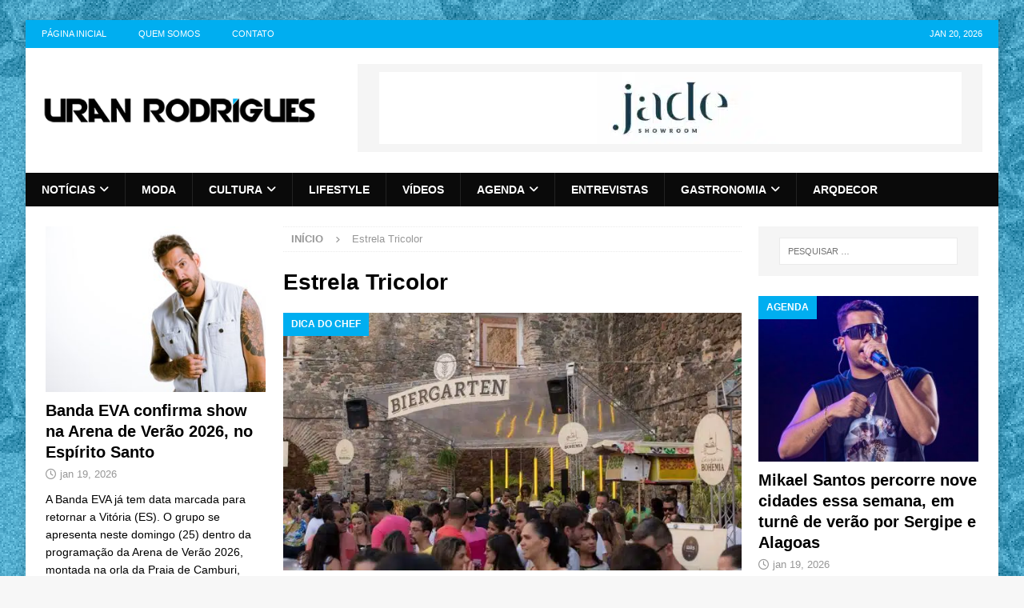

--- FILE ---
content_type: text/html; charset=UTF-8
request_url: https://www.uranrodrigues.com/tag/estrela-tricolor/
body_size: 20222
content:
<!DOCTYPE html><html class="no-js mh-two-sb" lang="pt-BR"><head><script data-no-optimize="1">var litespeed_docref=sessionStorage.getItem("litespeed_docref");litespeed_docref&&(Object.defineProperty(document,"referrer",{get:function(){return litespeed_docref}}),sessionStorage.removeItem("litespeed_docref"));</script> <meta charset="UTF-8"><meta name="viewport" content="width=device-width, initial-scale=1.0"><link rel="profile" href="https://gmpg.org/xfn/11" /><meta name='robots' content='index, follow, max-image-preview:large, max-snippet:-1, max-video-preview:-1' /><title>Arquivo para Estrela Tricolor - Uran Rodrigues</title><link rel="canonical" href="https://www.uranrodrigues.com/tag/estrela-tricolor/" /><meta property="og:locale" content="pt_BR" /><meta property="og:type" content="article" /><meta property="og:title" content="Arquivo de Estrela Tricolor" /><meta property="og:url" content="https://www.uranrodrigues.com/tag/estrela-tricolor/" /><meta property="og:site_name" content="Uran Rodrigues" /><meta name="twitter:card" content="summary_large_image" /> <script type="application/ld+json" class="yoast-schema-graph">{"@context":"https://schema.org","@graph":[{"@type":"CollectionPage","@id":"https://www.uranrodrigues.com/tag/estrela-tricolor/","url":"https://www.uranrodrigues.com/tag/estrela-tricolor/","name":"Arquivo para Estrela Tricolor - Uran Rodrigues","isPartOf":{"@id":"https://www.uranrodrigues.com/#website"},"primaryImageOfPage":{"@id":"https://www.uranrodrigues.com/tag/estrela-tricolor/#primaryimage"},"image":{"@id":"https://www.uranrodrigues.com/tag/estrela-tricolor/#primaryimage"},"thumbnailUrl":"https://www.uranrodrigues.com/wp-content/uploads/2015/11/7290a07e-bdf9-415c-bfb1-a2a35bbc1932.jpg","breadcrumb":{"@id":"https://www.uranrodrigues.com/tag/estrela-tricolor/#breadcrumb"},"inLanguage":"pt-BR"},{"@type":"ImageObject","inLanguage":"pt-BR","@id":"https://www.uranrodrigues.com/tag/estrela-tricolor/#primaryimage","url":"https://www.uranrodrigues.com/wp-content/uploads/2015/11/7290a07e-bdf9-415c-bfb1-a2a35bbc1932.jpg","contentUrl":"https://www.uranrodrigues.com/wp-content/uploads/2015/11/7290a07e-bdf9-415c-bfb1-a2a35bbc1932.jpg","width":1150,"height":768},{"@type":"BreadcrumbList","@id":"https://www.uranrodrigues.com/tag/estrela-tricolor/#breadcrumb","itemListElement":[{"@type":"ListItem","position":1,"name":"Início","item":"https://www.uranrodrigues.com/"},{"@type":"ListItem","position":2,"name":"Estrela Tricolor"}]},{"@type":"WebSite","@id":"https://www.uranrodrigues.com/#website","url":"https://www.uranrodrigues.com/","name":"Uran Rodrigues","description":"Notícias, Moda, LifeStyle e Comportamento","publisher":{"@id":"https://www.uranrodrigues.com/#organization"},"potentialAction":[{"@type":"SearchAction","target":{"@type":"EntryPoint","urlTemplate":"https://www.uranrodrigues.com/?s={search_term_string}"},"query-input":{"@type":"PropertyValueSpecification","valueRequired":true,"valueName":"search_term_string"}}],"inLanguage":"pt-BR"},{"@type":"Organization","@id":"https://www.uranrodrigues.com/#organization","name":"Uran Rodrigues","url":"https://www.uranrodrigues.com/","logo":{"@type":"ImageObject","inLanguage":"pt-BR","@id":"https://www.uranrodrigues.com/#/schema/logo/image/","url":"https://www.uranrodrigues.com/wp-content/uploads/2014/08/marca-uran-rodrigues1.png","contentUrl":"https://www.uranrodrigues.com/wp-content/uploads/2014/08/marca-uran-rodrigues1.png","width":400,"height":135,"caption":"Uran Rodrigues"},"image":{"@id":"https://www.uranrodrigues.com/#/schema/logo/image/"}}]}</script> <link rel='dns-prefetch' href='//www.googletagmanager.com' /><link rel='dns-prefetch' href='//fonts.googleapis.com' /><link rel='dns-prefetch' href='//www.uranrodrigues.com' /><link rel='preconnect' href='https://www.uranrodrigues.com' /><link rel="alternate" type="application/rss+xml" title="Feed para Uran Rodrigues &raquo;" href="https://www.uranrodrigues.com/feed/" /><link rel="alternate" type="application/rss+xml" title="Feed de comentários para Uran Rodrigues &raquo;" href="https://www.uranrodrigues.com/comments/feed/" /><link rel="alternate" type="application/rss+xml" title="Feed de tag para Uran Rodrigues &raquo; Estrela Tricolor" href="https://www.uranrodrigues.com/tag/estrela-tricolor/feed/" />
<script id="uranr-ready" type="litespeed/javascript">window.advanced_ads_ready=function(e,a){a=a||"complete";var d=function(e){return"interactive"===a?"loading"!==e:"complete"===e};d(document.readyState)?e():document.addEventListener("readystatechange",(function(a){d(a.target.readyState)&&e()}),{once:"interactive"===a})},window.advanced_ads_ready_queue=window.advanced_ads_ready_queue||[]</script> <style id='wp-img-auto-sizes-contain-inline-css' type='text/css'>img:is([sizes=auto i],[sizes^="auto," i]){contain-intrinsic-size:3000px 1500px}
/*# sourceURL=wp-img-auto-sizes-contain-inline-css */</style><style id="litespeed-ccss">ul{box-sizing:border-box}:root{--wp--preset--font-size--normal:16px;--wp--preset--font-size--huge:42px}.screen-reader-text{border:0;clip:rect(1px,1px,1px,1px);clip-path:inset(50%);height:1px;margin:-1px;overflow:hidden;padding:0;position:absolute;width:1px;word-wrap:normal!important}:root{--wp--preset--aspect-ratio--square:1;--wp--preset--aspect-ratio--4-3:4/3;--wp--preset--aspect-ratio--3-4:3/4;--wp--preset--aspect-ratio--3-2:3/2;--wp--preset--aspect-ratio--2-3:2/3;--wp--preset--aspect-ratio--16-9:16/9;--wp--preset--aspect-ratio--9-16:9/16;--wp--preset--color--black:#000;--wp--preset--color--cyan-bluish-gray:#abb8c3;--wp--preset--color--white:#fff;--wp--preset--color--pale-pink:#f78da7;--wp--preset--color--vivid-red:#cf2e2e;--wp--preset--color--luminous-vivid-orange:#ff6900;--wp--preset--color--luminous-vivid-amber:#fcb900;--wp--preset--color--light-green-cyan:#7bdcb5;--wp--preset--color--vivid-green-cyan:#00d084;--wp--preset--color--pale-cyan-blue:#8ed1fc;--wp--preset--color--vivid-cyan-blue:#0693e3;--wp--preset--color--vivid-purple:#9b51e0;--wp--preset--gradient--vivid-cyan-blue-to-vivid-purple:linear-gradient(135deg,rgba(6,147,227,1) 0%,#9b51e0 100%);--wp--preset--gradient--light-green-cyan-to-vivid-green-cyan:linear-gradient(135deg,#7adcb4 0%,#00d082 100%);--wp--preset--gradient--luminous-vivid-amber-to-luminous-vivid-orange:linear-gradient(135deg,rgba(252,185,0,1) 0%,rgba(255,105,0,1) 100%);--wp--preset--gradient--luminous-vivid-orange-to-vivid-red:linear-gradient(135deg,rgba(255,105,0,1) 0%,#cf2e2e 100%);--wp--preset--gradient--very-light-gray-to-cyan-bluish-gray:linear-gradient(135deg,#eee 0%,#a9b8c3 100%);--wp--preset--gradient--cool-to-warm-spectrum:linear-gradient(135deg,#4aeadc 0%,#9778d1 20%,#cf2aba 40%,#ee2c82 60%,#fb6962 80%,#fef84c 100%);--wp--preset--gradient--blush-light-purple:linear-gradient(135deg,#ffceec 0%,#9896f0 100%);--wp--preset--gradient--blush-bordeaux:linear-gradient(135deg,#fecda5 0%,#fe2d2d 50%,#6b003e 100%);--wp--preset--gradient--luminous-dusk:linear-gradient(135deg,#ffcb70 0%,#c751c0 50%,#4158d0 100%);--wp--preset--gradient--pale-ocean:linear-gradient(135deg,#fff5cb 0%,#b6e3d4 50%,#33a7b5 100%);--wp--preset--gradient--electric-grass:linear-gradient(135deg,#caf880 0%,#71ce7e 100%);--wp--preset--gradient--midnight:linear-gradient(135deg,#020381 0%,#2874fc 100%);--wp--preset--font-size--small:13px;--wp--preset--font-size--medium:20px;--wp--preset--font-size--large:36px;--wp--preset--font-size--x-large:42px;--wp--preset--spacing--20:.44rem;--wp--preset--spacing--30:.67rem;--wp--preset--spacing--40:1rem;--wp--preset--spacing--50:1.5rem;--wp--preset--spacing--60:2.25rem;--wp--preset--spacing--70:3.38rem;--wp--preset--spacing--80:5.06rem;--wp--preset--shadow--natural:6px 6px 9px rgba(0,0,0,.2);--wp--preset--shadow--deep:12px 12px 50px rgba(0,0,0,.4);--wp--preset--shadow--sharp:6px 6px 0px rgba(0,0,0,.2);--wp--preset--shadow--outlined:6px 6px 0px -3px rgba(255,255,255,1),6px 6px rgba(0,0,0,1);--wp--preset--shadow--crisp:6px 6px 0px rgba(0,0,0,1)}.fa,.far{-moz-osx-font-smoothing:grayscale;-webkit-font-smoothing:antialiased;display:var(--fa-display,inline-block);font-style:normal;font-variant:normal;line-height:1;text-rendering:auto}.fa,.far{font-family:FontAwesome}.far{font-weight:400}.fa{font-weight:900}.fa-chevron-up:before{content:"\f077"}.fa-angle-right:before{content:"\f105"}.fa-tags:before{content:"\f02c"}.fa-newspaper:before{content:"\f1ea"}.fa-comments:before{content:"\f086"}html,body,div,span,h1,h3,h4,a,img,i,ul,li,form,label,article,aside,figure,header,nav{margin:0;padding:0;border:0;font-size:100%;font:inherit;vertical-align:baseline}article,aside,figure,header,nav{display:block}ul{list-style:none}html{font-size:100%;-ms-text-size-adjust:none;-webkit-text-size-adjust:none}body{font-family:'Open Sans',Helvetica,Arial,sans-serif;font-size:14px;font-size:.875rem;line-height:1.6;background:#f7f7f7;word-wrap:break-word}.mh-container,.mh-container-inner{width:100%;max-width:1080px;margin:0 auto;position:relative}.mh-container-outer{margin:25px auto;-webkit-box-shadow:0px 0px 10px rgba(50,50,50,.17);-moz-box-shadow:0px 0px 10px rgba(50,50,50,.17);box-shadow:0px 0px 10px rgba(50,50,50,.17)}.mh-wrapper{padding:25px;background:#fff}.mh-content{width:65.83%;overflow:hidden}.mh-sidebar{width:31.66%;float:left}.mh-two-sb .mh-container{max-width:1431px}.mh-two-sb .mh-main{float:left;width:74.584%;max-width:1030px}.mh-two-sb .mh-sidebar-2{float:right;width:23.606%;margin-left:1.81%}.mh-left-sb #main-content{float:right;margin-left:2.5%}.mh-row [class*=mh-col-]:first-child{margin:0}[class*=mh-col-]{float:left;margin-left:2.5%;overflow:hidden}.mh-col-1-3{width:31.66%}.mh-col-2-3{width:65.83%}.clearfix{display:block}.clearfix:after{content:".";display:block;clear:both;visibility:hidden;line-height:0;height:0;margin:0;padding:0}h1{font-size:32px;font-size:2rem}h3{font-size:20px;font-size:1.25rem}h4{font-size:18px;font-size:1.125rem}h1,h3,h4{font-family:'Open Sans',Helvetica,Arial,sans-serif;color:#000;line-height:1.3;font-weight:700}i{font-style:italic}a{color:#000;text-decoration:none}.screen-reader-text{position:absolute;top:-9999rem;left:-9999rem}.mh-preheader{background:#e64946}.mh-header-bar-content{overflow:visible}.mh-header-bar-top-right{float:right}.mh-header{background:#fff}.mh-site-logo{padding:20px;overflow:hidden}.mh-header-date{font-size:11px;line-height:35px;padding:0 20px;text-transform:uppercase}.mh-header-date-top{color:#fff}.mh-header-bar-top-right .mh-header-date-top{text-align:right}.mh-navigation{text-transform:uppercase}.mh-navigation li{float:left;position:relative;font-size:11px}.mh-navigation li a{display:block;color:#fff}.mh-navigation ul ul{display:none;position:absolute}.mh-navigation ul ul li{width:100%;min-width:16em}.mh-navigation .menu-item-has-children>a:after{font-family:'FontAwesome';font-weight:600;line-height:1;content:'\f107';margin-left:5px}.mh-header-nav{overflow:visible}.mh-header-nav li a{line-height:35px;padding:0 20px}.mh-main-nav-wrap{background:#2a2a2a}.mh-main-nav li{font-size:14px;font-weight:700}.mh-main-nav li a{padding:10px 20px;border-left:1px solid rgba(255,255,255,.1)}.mh-main-nav li:first-child a,.mh-main-nav .sub-menu li a{border:none}.mh-breadcrumb{padding:5px 10px;border-top:1px dotted #ebebeb;border-bottom:1px dotted #ebebeb}.mh-breadcrumb,.mh-breadcrumb a{font-size:13px;font-size:.8125rem;color:#979797;margin-bottom:20px;margin-bottom:1.25rem}.mh-breadcrumb a{font-weight:700;text-transform:uppercase}.mh-breadcrumb-delimiter{margin:0 15px;font-size:10px}.page-header{margin-bottom:20px;margin-bottom:1.25rem}.page-title{font-size:28px;font-size:1.75rem}.mh-meta span{margin-right:10px}.mh-thumb-icon{display:block;position:relative;width:100%;height:100%;overflow:hidden}img{max-width:100%;width:auto;height:auto;vertical-align:bottom}input{font-size:12px;padding:5px;border:1px solid rgba(0,0,0,.1);vertical-align:middle;background:#f5f5f5}input[type=submit]{display:inline-block;min-width:150px;font-weight:700;color:#fff;padding:10px 15px;background:#e64946;text-transform:uppercase;border:0;-webkit-appearance:none}.search-form input{font-size:11px;line-height:1;color:#1f1e1e;text-transform:uppercase}.search-form .search-submit{display:none}.search-form .search-field{position:relative;padding:10px;margin:0;border:1px solid #ebebeb;background:#fff;-webkit-appearance:none;-webkit-border-radius:0;border-radius:0}.mh-widget .search-form{display:block;margin:0 auto;padding:5%;background:#f5f5f5}.mh-widget .search-form .search-field{display:block;margin:0 auto;width:90%}.mh-back-to-top{display:none;position:fixed;right:25px;bottom:25px;padding:8px 8px 5px;color:#fff;background:#e64946;z-index:999}.mh-back-to-top .fa{font-size:24px}.mh-widget{margin-bottom:25px;overflow:hidden}.mh-widget-title{position:relative;font-size:14px;font-size:.875rem;margin-bottom:20px;margin-bottom:1.25rem;text-transform:uppercase}.mh-widget-layout2 .mh-widget-title{color:#fff;padding:10px 15px;background:#e64946}.mh-ad-spot{display:block;padding:10px;text-align:center;background:#f5f5f5}.mh-header-2{margin:20px 20px 20px 0;text-align:right;overflow:hidden}.mh-image-caption{position:absolute;top:0;font-size:12px;font-size:.75rem;font-weight:700;color:#fff;padding:5px 10px;background:#e64946;text-transform:uppercase}.mh-custom-posts-item{padding:20px 0;border-bottom:1px dotted #ebebeb}.mh-custom-posts-item:first-child{padding-top:0}.mh-custom-posts-thumb-xl{position:relative;margin-bottom:10px;margin-bottom:.625rem}.mh-custom-posts-thumb-xl img{width:100%;max-width:326px}.mh-posts-large-item{padding-bottom:20px;margin-top:20px;border-bottom:1px dotted #ebebeb}.mh-posts-large-thumb{position:relative;margin-bottom:10px}.mh-posts-large-thumb img{width:100%}.mh-posts-large-title{font-size:24px;font-size:1.5rem}.mh-tabbed-widget,.mh-tabbed-widget a{color:#000}.mh-tabbed-widget .tagcloud a{color:#fff}.mh-tab-buttons{border-bottom:3px solid #e64946}.mh-tab-button{display:block;float:left;width:33.33%;line-height:2;padding:5px 0;background:#f5f5f5;text-align:center}.mh-tab-button span{padding:0 15px;font-size:24px}.mh-tab-content{display:none;padding:25px;background:#f5f5f5}.mh-tab-posts{display:block}.mh-tab-post-item{padding-bottom:5px;margin-top:5px;border-bottom:1px dotted #e5e5e5}.mh-tab-post-item:first-child,.mh-tab-comment-item:first-child{margin-top:0}.mh-tab-content-cloud{overflow:hidden}.mh-tab-comment-item{margin-top:25px}.mh-tab-comment-avatar{float:left;display:block;margin:0 10px 0 0}.mh-tab-comment-author{font-weight:700;text-transform:uppercase}.mh-tab-comment-excerpt{display:block;padding:25px;margin-top:10px;background:#fff;border-radius:25px;font-style:italic}.tagcloud a{display:inline-block;font-weight:700;color:#fff;padding:5px 10px;margin:0 4px 8px 0;white-space:nowrap;text-transform:uppercase}.mh-widget .tagcloud a{background:#2a2a2a}@media screen and (max-width:1475px){.mh-boxed-layout .mh-container{width:95%}.mh-boxed-layout .mh-container-inner{width:100%}}@media screen and (max-width:1120px){.mh-container-inner{width:100%}.mh-two-sb .mh-main,.mh-two-sb .mh-sidebar-2{float:none;width:100%;max-width:100%;margin:0}.mh-two-sb .mh-sidebar-2{margin-top:20px}.mh-main-nav li{font-size:12px}.mh-header-nav li a{padding:0 15px}.mh-main-nav li a{padding:10px 15px}.mh-sidebar-wide .mh-custom-posts-thumb-xl{float:left;max-width:235px;margin:0 20px 0 0;margin:0 1.25rem 0 0}}@media screen and (max-width:900px){#mh-mobile .mh-header-2{margin:20px}#mh-mobile .mh-container{width:100%}.mh-container-outer{margin:0 auto}.mh-wrapper,#mh-mobile .mh-site-logo{padding:20px}.mh-widget{margin-bottom:20px}}@media screen and (max-width:767px){.mh-header-bar-top-left,.mh-header-date{display:none}.mh-header-bar-content,.mh-site-identity,.mh-header-widget-2,.mh-content,.mh-sidebar,.mh-left-sb #main-content{float:none;width:100%;margin:0}.mh-site-logo{text-align:center}#mh-mobile .mh-header-2{margin:0 20px 20px;text-align:center}.mh-sidebar{margin-top:20px}.mh-two-sb .mh-sidebar-2{margin-top:0}.mh-breadcrumb{padding:5px 0}#mh-mobile .mh-custom-posts-thumb-xl{float:left;max-width:235px;margin:0 15px 0 0;margin:0 .9375rem 0 0}}@media screen and (max-width:620px){[class*=mh-col-]{float:none;width:100%;margin:0}.mh-posts-large-title{font-size:20px;font-size:1.25rem}.mh-custom-posts-caption{display:none}#mh-mobile .mh-custom-posts-thumb-xl{max-width:80px}#mh-mobile .mh-thumb-icon-small-mobile:after{font-size:10px;padding:5px}}@media only screen and (max-width:420px){#mh-mobile .mh-image-caption{font-size:11px;padding:5px 10px}}.mh-main-nav-wrap,.mh-main-nav,.mh-widget .tagcloud a{background:#0a0a0a}.mh-preheader,.mh-back-to-top,.mh-widget-layout2 .mh-widget-title,.mh-image-caption,input[type=submit]{background:#00aef0}.mh-tab-buttons{border-color:#00aef0}h1,h3,h4{font-family:"Montserrat",sans-serif}body{font-family:"Montserrat",sans-serif}body.custom-background{background-image:url("https://server.loupbr.com/~uranrodr/wp-content/uploads/2024/10/uranrodrigues-image-2wq5hpxp-image-2wq5hpxp.png");background-position:left top;background-size:auto;background-repeat:repeat;background-attachment:scroll}</style><link rel="preload" data-asynced="1" data-optimized="2" as="style" onload="this.onload=null;this.rel='stylesheet'" href="https://www.uranrodrigues.com/wp-content/litespeed/css/d7b0ed91575b93fd8f4940914be9c29b.css?ver=1e70d" /><script data-optimized="1" type="litespeed/javascript" data-src="https://www.uranrodrigues.com/wp-content/plugins/litespeed-cache/assets/js/css_async.min.js"></script> <style id='wp-block-paragraph-inline-css' type='text/css'>.is-small-text{font-size:.875em}.is-regular-text{font-size:1em}.is-large-text{font-size:2.25em}.is-larger-text{font-size:3em}.has-drop-cap:not(:focus):first-letter{float:left;font-size:8.4em;font-style:normal;font-weight:100;line-height:.68;margin:.05em .1em 0 0;text-transform:uppercase}body.rtl .has-drop-cap:not(:focus):first-letter{float:none;margin-left:.1em}p.has-drop-cap.has-background{overflow:hidden}:root :where(p.has-background){padding:1.25em 2.375em}:where(p.has-text-color:not(.has-link-color)) a{color:inherit}p.has-text-align-left[style*="writing-mode:vertical-lr"],p.has-text-align-right[style*="writing-mode:vertical-rl"]{rotate:180deg}
/*# sourceURL=https://www.uranrodrigues.com/wp-includes/blocks/paragraph/style.min.css */</style><style id='global-styles-inline-css' type='text/css'>:root{--wp--preset--aspect-ratio--square: 1;--wp--preset--aspect-ratio--4-3: 4/3;--wp--preset--aspect-ratio--3-4: 3/4;--wp--preset--aspect-ratio--3-2: 3/2;--wp--preset--aspect-ratio--2-3: 2/3;--wp--preset--aspect-ratio--16-9: 16/9;--wp--preset--aspect-ratio--9-16: 9/16;--wp--preset--color--black: #000000;--wp--preset--color--cyan-bluish-gray: #abb8c3;--wp--preset--color--white: #ffffff;--wp--preset--color--pale-pink: #f78da7;--wp--preset--color--vivid-red: #cf2e2e;--wp--preset--color--luminous-vivid-orange: #ff6900;--wp--preset--color--luminous-vivid-amber: #fcb900;--wp--preset--color--light-green-cyan: #7bdcb5;--wp--preset--color--vivid-green-cyan: #00d084;--wp--preset--color--pale-cyan-blue: #8ed1fc;--wp--preset--color--vivid-cyan-blue: #0693e3;--wp--preset--color--vivid-purple: #9b51e0;--wp--preset--gradient--vivid-cyan-blue-to-vivid-purple: linear-gradient(135deg,rgb(6,147,227) 0%,rgb(155,81,224) 100%);--wp--preset--gradient--light-green-cyan-to-vivid-green-cyan: linear-gradient(135deg,rgb(122,220,180) 0%,rgb(0,208,130) 100%);--wp--preset--gradient--luminous-vivid-amber-to-luminous-vivid-orange: linear-gradient(135deg,rgb(252,185,0) 0%,rgb(255,105,0) 100%);--wp--preset--gradient--luminous-vivid-orange-to-vivid-red: linear-gradient(135deg,rgb(255,105,0) 0%,rgb(207,46,46) 100%);--wp--preset--gradient--very-light-gray-to-cyan-bluish-gray: linear-gradient(135deg,rgb(238,238,238) 0%,rgb(169,184,195) 100%);--wp--preset--gradient--cool-to-warm-spectrum: linear-gradient(135deg,rgb(74,234,220) 0%,rgb(151,120,209) 20%,rgb(207,42,186) 40%,rgb(238,44,130) 60%,rgb(251,105,98) 80%,rgb(254,248,76) 100%);--wp--preset--gradient--blush-light-purple: linear-gradient(135deg,rgb(255,206,236) 0%,rgb(152,150,240) 100%);--wp--preset--gradient--blush-bordeaux: linear-gradient(135deg,rgb(254,205,165) 0%,rgb(254,45,45) 50%,rgb(107,0,62) 100%);--wp--preset--gradient--luminous-dusk: linear-gradient(135deg,rgb(255,203,112) 0%,rgb(199,81,192) 50%,rgb(65,88,208) 100%);--wp--preset--gradient--pale-ocean: linear-gradient(135deg,rgb(255,245,203) 0%,rgb(182,227,212) 50%,rgb(51,167,181) 100%);--wp--preset--gradient--electric-grass: linear-gradient(135deg,rgb(202,248,128) 0%,rgb(113,206,126) 100%);--wp--preset--gradient--midnight: linear-gradient(135deg,rgb(2,3,129) 0%,rgb(40,116,252) 100%);--wp--preset--font-size--small: 13px;--wp--preset--font-size--medium: 20px;--wp--preset--font-size--large: 36px;--wp--preset--font-size--x-large: 42px;--wp--preset--spacing--20: 0.44rem;--wp--preset--spacing--30: 0.67rem;--wp--preset--spacing--40: 1rem;--wp--preset--spacing--50: 1.5rem;--wp--preset--spacing--60: 2.25rem;--wp--preset--spacing--70: 3.38rem;--wp--preset--spacing--80: 5.06rem;--wp--preset--shadow--natural: 6px 6px 9px rgba(0, 0, 0, 0.2);--wp--preset--shadow--deep: 12px 12px 50px rgba(0, 0, 0, 0.4);--wp--preset--shadow--sharp: 6px 6px 0px rgba(0, 0, 0, 0.2);--wp--preset--shadow--outlined: 6px 6px 0px -3px rgb(255, 255, 255), 6px 6px rgb(0, 0, 0);--wp--preset--shadow--crisp: 6px 6px 0px rgb(0, 0, 0);}:where(.is-layout-flex){gap: 0.5em;}:where(.is-layout-grid){gap: 0.5em;}body .is-layout-flex{display: flex;}.is-layout-flex{flex-wrap: wrap;align-items: center;}.is-layout-flex > :is(*, div){margin: 0;}body .is-layout-grid{display: grid;}.is-layout-grid > :is(*, div){margin: 0;}:where(.wp-block-columns.is-layout-flex){gap: 2em;}:where(.wp-block-columns.is-layout-grid){gap: 2em;}:where(.wp-block-post-template.is-layout-flex){gap: 1.25em;}:where(.wp-block-post-template.is-layout-grid){gap: 1.25em;}.has-black-color{color: var(--wp--preset--color--black) !important;}.has-cyan-bluish-gray-color{color: var(--wp--preset--color--cyan-bluish-gray) !important;}.has-white-color{color: var(--wp--preset--color--white) !important;}.has-pale-pink-color{color: var(--wp--preset--color--pale-pink) !important;}.has-vivid-red-color{color: var(--wp--preset--color--vivid-red) !important;}.has-luminous-vivid-orange-color{color: var(--wp--preset--color--luminous-vivid-orange) !important;}.has-luminous-vivid-amber-color{color: var(--wp--preset--color--luminous-vivid-amber) !important;}.has-light-green-cyan-color{color: var(--wp--preset--color--light-green-cyan) !important;}.has-vivid-green-cyan-color{color: var(--wp--preset--color--vivid-green-cyan) !important;}.has-pale-cyan-blue-color{color: var(--wp--preset--color--pale-cyan-blue) !important;}.has-vivid-cyan-blue-color{color: var(--wp--preset--color--vivid-cyan-blue) !important;}.has-vivid-purple-color{color: var(--wp--preset--color--vivid-purple) !important;}.has-black-background-color{background-color: var(--wp--preset--color--black) !important;}.has-cyan-bluish-gray-background-color{background-color: var(--wp--preset--color--cyan-bluish-gray) !important;}.has-white-background-color{background-color: var(--wp--preset--color--white) !important;}.has-pale-pink-background-color{background-color: var(--wp--preset--color--pale-pink) !important;}.has-vivid-red-background-color{background-color: var(--wp--preset--color--vivid-red) !important;}.has-luminous-vivid-orange-background-color{background-color: var(--wp--preset--color--luminous-vivid-orange) !important;}.has-luminous-vivid-amber-background-color{background-color: var(--wp--preset--color--luminous-vivid-amber) !important;}.has-light-green-cyan-background-color{background-color: var(--wp--preset--color--light-green-cyan) !important;}.has-vivid-green-cyan-background-color{background-color: var(--wp--preset--color--vivid-green-cyan) !important;}.has-pale-cyan-blue-background-color{background-color: var(--wp--preset--color--pale-cyan-blue) !important;}.has-vivid-cyan-blue-background-color{background-color: var(--wp--preset--color--vivid-cyan-blue) !important;}.has-vivid-purple-background-color{background-color: var(--wp--preset--color--vivid-purple) !important;}.has-black-border-color{border-color: var(--wp--preset--color--black) !important;}.has-cyan-bluish-gray-border-color{border-color: var(--wp--preset--color--cyan-bluish-gray) !important;}.has-white-border-color{border-color: var(--wp--preset--color--white) !important;}.has-pale-pink-border-color{border-color: var(--wp--preset--color--pale-pink) !important;}.has-vivid-red-border-color{border-color: var(--wp--preset--color--vivid-red) !important;}.has-luminous-vivid-orange-border-color{border-color: var(--wp--preset--color--luminous-vivid-orange) !important;}.has-luminous-vivid-amber-border-color{border-color: var(--wp--preset--color--luminous-vivid-amber) !important;}.has-light-green-cyan-border-color{border-color: var(--wp--preset--color--light-green-cyan) !important;}.has-vivid-green-cyan-border-color{border-color: var(--wp--preset--color--vivid-green-cyan) !important;}.has-pale-cyan-blue-border-color{border-color: var(--wp--preset--color--pale-cyan-blue) !important;}.has-vivid-cyan-blue-border-color{border-color: var(--wp--preset--color--vivid-cyan-blue) !important;}.has-vivid-purple-border-color{border-color: var(--wp--preset--color--vivid-purple) !important;}.has-vivid-cyan-blue-to-vivid-purple-gradient-background{background: var(--wp--preset--gradient--vivid-cyan-blue-to-vivid-purple) !important;}.has-light-green-cyan-to-vivid-green-cyan-gradient-background{background: var(--wp--preset--gradient--light-green-cyan-to-vivid-green-cyan) !important;}.has-luminous-vivid-amber-to-luminous-vivid-orange-gradient-background{background: var(--wp--preset--gradient--luminous-vivid-amber-to-luminous-vivid-orange) !important;}.has-luminous-vivid-orange-to-vivid-red-gradient-background{background: var(--wp--preset--gradient--luminous-vivid-orange-to-vivid-red) !important;}.has-very-light-gray-to-cyan-bluish-gray-gradient-background{background: var(--wp--preset--gradient--very-light-gray-to-cyan-bluish-gray) !important;}.has-cool-to-warm-spectrum-gradient-background{background: var(--wp--preset--gradient--cool-to-warm-spectrum) !important;}.has-blush-light-purple-gradient-background{background: var(--wp--preset--gradient--blush-light-purple) !important;}.has-blush-bordeaux-gradient-background{background: var(--wp--preset--gradient--blush-bordeaux) !important;}.has-luminous-dusk-gradient-background{background: var(--wp--preset--gradient--luminous-dusk) !important;}.has-pale-ocean-gradient-background{background: var(--wp--preset--gradient--pale-ocean) !important;}.has-electric-grass-gradient-background{background: var(--wp--preset--gradient--electric-grass) !important;}.has-midnight-gradient-background{background: var(--wp--preset--gradient--midnight) !important;}.has-small-font-size{font-size: var(--wp--preset--font-size--small) !important;}.has-medium-font-size{font-size: var(--wp--preset--font-size--medium) !important;}.has-large-font-size{font-size: var(--wp--preset--font-size--large) !important;}.has-x-large-font-size{font-size: var(--wp--preset--font-size--x-large) !important;}
/*# sourceURL=global-styles-inline-css */</style><style id='classic-theme-styles-inline-css' type='text/css'>/*! This file is auto-generated */
.wp-block-button__link{color:#fff;background-color:#32373c;border-radius:9999px;box-shadow:none;text-decoration:none;padding:calc(.667em + 2px) calc(1.333em + 2px);font-size:1.125em}.wp-block-file__button{background:#32373c;color:#fff;text-decoration:none}
/*# sourceURL=/wp-includes/css/classic-themes.min.css */</style> <script type="litespeed/javascript" data-src="https://www.uranrodrigues.com/wp-includes/js/jquery/jquery.min.js" id="jquery-core-js"></script> <script id="mh-scripts-js-extra" type="litespeed/javascript">var mh={"text":{"toggle_menu":"Toggle Menu"}}</script> <script id="advanced-ads-advanced-js-js-extra" type="litespeed/javascript">var advads_options={"blog_id":"1","privacy":{"enabled":!1,"state":"not_needed"}}</script> 
 <script type="litespeed/javascript" data-src="https://www.googletagmanager.com/gtag/js?id=GT-K52GR3NX" id="google_gtagjs-js"></script> <script id="google_gtagjs-js-after" type="litespeed/javascript">window.dataLayer=window.dataLayer||[];function gtag(){dataLayer.push(arguments)}
gtag("set","linker",{"domains":["www.uranrodrigues.com"]});gtag("js",new Date());gtag("set","developer_id.dZTNiMT",!0);gtag("config","GT-K52GR3NX")</script> <link rel="https://api.w.org/" href="https://www.uranrodrigues.com/wp-json/" /><link rel="alternate" title="JSON" type="application/json" href="https://www.uranrodrigues.com/wp-json/wp/v2/tags/1891" /><link rel="EditURI" type="application/rsd+xml" title="RSD" href="https://www.uranrodrigues.com/xmlrpc.php?rsd" /><meta name="generator" content="WordPress 6.9" /><meta name="generator" content="Site Kit by Google 1.170.0" /><!--[if lt IE 9]> <script src="https://www.uranrodrigues.com/wp-content/themes/mh-magazine/js/css3-mediaqueries.js"></script> <![endif]-->
<!--[if lt IE 9]> <script src="https://www.uranrodrigues.com/wp-content/themes/mh-magazine/js/css3-mediaqueries.js"></script> <![endif]--><style type="text/css">.mh-navigation li:hover, .mh-navigation ul li:hover > ul, .mh-main-nav-wrap, .mh-main-nav, .mh-social-nav li a:hover, .entry-tags li, .mh-slider-caption, .mh-widget-layout8 .mh-widget-title .mh-footer-widget-title-inner, .mh-widget-col-1 .mh-slider-caption, .mh-widget-col-1 .mh-posts-lineup-caption, .mh-carousel-layout1, .mh-spotlight-widget, .mh-social-widget li a, .mh-author-bio-widget, .mh-footer-widget .mh-tab-comment-excerpt, .mh-nip-item:hover .mh-nip-overlay, .mh-widget .tagcloud a, .mh-footer-widget .tagcloud a, .mh-footer, .mh-copyright-wrap, input[type=submit]:hover, #infinite-handle span:hover { background: #0a0a0a; }
.mh-extra-nav-bg { background: rgba(10, 10, 10, 0.2); }
.mh-slider-caption, .mh-posts-stacked-title, .mh-posts-lineup-caption { background: #0a0a0a; background: rgba(10, 10, 10, 0.8); }
@media screen and (max-width: 900px) { #mh-mobile .mh-slider-caption, #mh-mobile .mh-posts-lineup-caption { background: rgba(10, 10, 10, 1); } }
.slicknav_menu, .slicknav_nav ul, #mh-mobile .mh-footer-widget .mh-posts-stacked-overlay { border-color: #0a0a0a; }
.mh-copyright, .mh-copyright a { color: #fff; }
.mh-widget-layout4 .mh-widget-title { background: #00aef0; background: rgba(0, 174, 240, 0.6); }
.mh-preheader, .mh-wide-layout .mh-subheader, .mh-ticker-title, .mh-main-nav li:hover, .mh-footer-nav, .slicknav_menu, .slicknav_btn, .slicknav_nav .slicknav_item:hover, .slicknav_nav a:hover, .mh-back-to-top, .mh-subheading, .entry-tags .fa, .entry-tags li:hover, .mh-widget-layout2 .mh-widget-title, .mh-widget-layout4 .mh-widget-title-inner, .mh-widget-layout4 .mh-footer-widget-title, .mh-widget-layout5 .mh-widget-title-inner, .mh-widget-layout6 .mh-widget-title, #mh-mobile .flex-control-paging li a.flex-active, .mh-image-caption, .mh-carousel-layout1 .mh-carousel-caption, .mh-tab-button.active, .mh-tab-button.active:hover, .mh-footer-widget .mh-tab-button.active, .mh-social-widget li:hover a, .mh-footer-widget .mh-social-widget li a, .mh-footer-widget .mh-author-bio-widget, .tagcloud a:hover, .mh-widget .tagcloud a:hover, .mh-footer-widget .tagcloud a:hover, .mh-posts-stacked-item .mh-meta, .page-numbers:hover, .mh-loop-pagination .current, .mh-comments-pagination .current, .pagelink, a:hover .pagelink, input[type=submit], #infinite-handle span { background: #00aef0; }
.mh-main-nav-wrap .slicknav_nav ul, blockquote, .mh-widget-layout1 .mh-widget-title, .mh-widget-layout3 .mh-widget-title, .mh-widget-layout5 .mh-widget-title, .mh-widget-layout8 .mh-widget-title:after, #mh-mobile .mh-slider-caption, .mh-carousel-layout1, .mh-spotlight-widget, .mh-author-bio-widget, .mh-author-bio-title, .mh-author-bio-image-frame, .mh-video-widget, .mh-tab-buttons, textarea:hover, input[type=text]:hover, input[type=email]:hover, input[type=tel]:hover, input[type=url]:hover { border-color: #00aef0; }
.mh-header-tagline, .mh-dropcap, .mh-carousel-layout1 .flex-direction-nav a, .mh-carousel-layout2 .mh-carousel-caption, .mh-posts-digest-small-category, .mh-posts-lineup-more, .bypostauthor .fn:after, .mh-comment-list .comment-reply-link:before, #respond #cancel-comment-reply-link:before { color: #00aef0; }
.entry-content a { color: #1e73be; }
a:hover, .entry-content a:hover, #respond a:hover, #respond #cancel-comment-reply-link:hover, #respond .logged-in-as a:hover, .mh-comment-list .comment-meta a:hover, .mh-ping-list .mh-ping-item a:hover, .mh-meta a:hover, .mh-breadcrumb a:hover, .mh-tabbed-widget a:hover { color: #8224e3; }</style><style type="text/css">.entry-content { font-size: 16px; font-size: 1rem; }
h1, h2, h3, h4, h5, h6, .mh-custom-posts-small-title { font-family: "Montserrat", sans-serif; }
body { font-family: "Montserrat", sans-serif; }</style> <script type="litespeed/javascript">var advadsCfpQueue=[];var advadsCfpAd=function(adID){if('undefined'===typeof advadsProCfp){advadsCfpQueue.push(adID)}else{advadsProCfp.addElement(adID)}}</script> <style type="text/css" id="custom-background-css">body.custom-background { background-image: url("https://server.loupbr.com/~uranrodr/wp-content/uploads/2024/10/uranrodrigues-image-2wq5hpxp-image-2wq5hpxp.png"); background-position: left top; background-size: auto; background-repeat: repeat; background-attachment: scroll; }</style><link rel="icon" href="https://www.uranrodrigues.com/wp-content/uploads/2024/01/ur.png" sizes="32x32" /><link rel="icon" href="https://www.uranrodrigues.com/wp-content/uploads/2024/01/ur.png" sizes="192x192" /><link rel="apple-touch-icon" href="https://www.uranrodrigues.com/wp-content/uploads/2024/01/ur.png" /><meta name="msapplication-TileImage" content="https://www.uranrodrigues.com/wp-content/uploads/2024/01/ur.png" /><style type="text/css" id="wp-custom-css">.gallery-caption {
    opacity: 100;
}
.maisn-antes-do-texto {
	margin-bottom: 30px;
}
.maisn-depois-do-texto {
	margin-bottom: 30px;
}
.post h1.entry-title {
	font-family: opensans, helvetica, arial, sans-serif;
	font-size: 3.5rem;
	line-height: 4rem;
	letter-spacing: -0.15625rem;
   font-weight: 700;
   padding-bottom: .625rem;
   color: #061227;
}
.entry-header .mh-subheading {
    display: inline-block;
    font-family: opensans, helvetica, arial, sans-serif;
    font-size: 1.25rem;
    padding-left: 0;
    line-height: 1.75rem;
	font-weight: 400;
    text-align: left;
    letter-spacing: -.03125rem;
    color: #555;
    padding: 5px 0px;
    margin-bottom: 10px;
    margin-bottom: .625rem;
    background: transparent;
    text-transform: none;
    border: 0px;
}
.entry-content h2 {
	font-family: opensans, helvetica, arial, sans-serif;
	font-size: 2rem;
	line-height: 2rem;
	letter-spacing: -0.1rem;
   font-weight: 700;
   padding-bottom: .625rem;
   color: #061227;
}
.wp-block-image figcaption,
.wp-block-image .aligncenter>figcaption,
.wp-block-image .alignleft>figcaption,
.wp-block-image .alignright>figcaption,
.wp-block-image.is-resized>figcaption,
.wp-block-audio figcaption,
.wp-caption-text {
   display: block;
   font-family: opensans, helvetica, arial, sans-serif;
   font-size: .75rem;
   line-height: 1.25rem;
	font-weight: 400;
	color: #555;
	background-color: #E9E9E9;
	padding: 10px;
	margin: 0px;
}
.mh-subheading-top {
	display: none;
}
.at-share-btn-elements {
	margin-bottom: 20px;
}
.entry-content p {
	display: block;
	font-family: opensans, helvetica, arial, sans-serif;
	font-size: 1.25rem;
    line-height: 2rem;
	font-weight: 300;
   margin-block-start: 1em;
   margin-block-end: 1em;
   margin-inline-start: 0px;
   margin-inline-end: 0px;
   letter-spacing: -.03125rem;
   overflow-wrap: break-word;
   color: #333;
   text-size-adjust: 100%;
   box-sizing: inherit;
}
@media (max-width: 767px) {
.post h1.entry-title {
	font-family: opensans, helvetica, arial, sans-serif;
	font-size: 2.4rem;
	line-height: 2.6rem;
	letter-spacing: -0.15rem;
  font-weight: 700;
  padding-bottom: .625rem;
  color: #061227;
}

.mh-custom-posts-xl-title, .mh-posts-list-title, .mh-posts-grid-title, .mh-widget-col-2 .mh-posts-grid-title, .mh-related-content .mh-posts-grid-title, #mh-mobile .mh-posts-focus-title-small, .mh-posts-grid-title {
	font-family: opensans, helvetica, arial, sans-serif; 
   font-size: 14px;
   font-size: .875rem;
}
}</style></head><body id="mh-mobile" class="archive tag tag-estrela-tricolor tag-1891 custom-background wp-custom-logo wp-theme-mh-magazine mh-boxed-layout mh-left-sb mh-loop-layout5 mh-widget-layout2 aa-prefix-uranr-" itemscope="itemscope" itemtype="https://schema.org/WebPage"><div class="mh-container mh-container-outer"><div class="mh-header-nav-mobile clearfix"></div><div class="mh-preheader"><div class="mh-container mh-container-inner mh-row clearfix"><div class="mh-header-bar-content mh-header-bar-top-left mh-col-2-3 clearfix"><nav class="mh-navigation mh-header-nav mh-header-nav-top clearfix" itemscope="itemscope" itemtype="https://schema.org/SiteNavigationElement"><div class="menu-menu-topo-container"><ul id="menu-menu-topo" class="menu"><li id="menu-item-129211" class="menu-item menu-item-type-post_type menu-item-object-page menu-item-home menu-item-129211"><a href="https://www.uranrodrigues.com/">Página inicial</a></li><li id="menu-item-129210" class="menu-item menu-item-type-post_type menu-item-object-page menu-item-129210"><a href="https://www.uranrodrigues.com/quem-somos/">Quem somos</a></li><li id="menu-item-129209" class="menu-item menu-item-type-post_type menu-item-object-page menu-item-129209"><a href="https://www.uranrodrigues.com/contato/">Contato</a></li></ul></div></nav></div><div class="mh-header-bar-content mh-header-bar-top-right mh-col-1-3 clearfix"><div class="mh-header-date mh-header-date-top">
jan 20, 2026</div></div></div></div><header class="mh-header" itemscope="itemscope" itemtype="https://schema.org/WPHeader"><div class="mh-container mh-container-inner clearfix"><div class="mh-custom-header clearfix"><div class="mh-header-columns mh-row clearfix"><div class="mh-col-1-3 mh-site-identity"><div class="mh-site-logo" role="banner" itemscope="itemscope" itemtype="https://schema.org/Brand">
<a href="https://www.uranrodrigues.com/" class="custom-logo-link" rel="home"><img data-lazyloaded="1" src="[data-uri]" width="400" height="135" data-src="https://www.uranrodrigues.com/wp-content/uploads/2014/08/marca-uran-rodrigues1.png" class="custom-logo" alt="Uran Rodrigues" decoding="async" fetchpriority="high" /></a></div></div><aside class="mh-col-2-3 mh-header-widget-2"><div class="mh-widget mh-header-2 uranr-widget"><div class="mh-ad-spot" id="uranr-2546402725"><a href="https://www.instagram.com/jadeshowroom/" aria-label="Banner Jade Showroom"><img data-lazyloaded="1" src="[data-uri]" data-src="https://www.uranrodrigues.com/wp-content/uploads/2022/08/Banner-Jade-Showroom.jpg.webp" alt=""  width="728" height="90"   /></a></div></div></aside></div></div></div><div class="mh-main-nav-wrap"><nav class="mh-navigation mh-main-nav mh-container mh-container-inner clearfix" itemscope="itemscope" itemtype="https://schema.org/SiteNavigationElement"><div class="menu-menu-principal-container"><ul id="menu-menu-principal" class="menu"><li id="menu-item-165" class="menu-item menu-item-type-taxonomy menu-item-object-category menu-item-has-children menu-item-165"><a href="https://www.uranrodrigues.com/noticias/">Notícias</a><ul class="sub-menu"><li id="menu-item-129255" class="menu-item menu-item-type-taxonomy menu-item-object-category menu-item-129255"><a href="https://www.uranrodrigues.com/noticias/estilo-ur/">Estilo UR</a></li></ul></li><li id="menu-item-164" class="menu-item menu-item-type-taxonomy menu-item-object-category menu-item-164"><a href="https://www.uranrodrigues.com/moda/">Moda</a></li><li id="menu-item-161" class="menu-item menu-item-type-taxonomy menu-item-object-category menu-item-has-children menu-item-161"><a href="https://www.uranrodrigues.com/cultura/">Cultura</a><ul class="sub-menu"><li id="menu-item-129251" class="menu-item menu-item-type-taxonomy menu-item-object-category menu-item-129251"><a href="https://www.uranrodrigues.com/cultura/entretenimento-cultura/">Entretenimento</a></li><li id="menu-item-129252" class="menu-item menu-item-type-taxonomy menu-item-object-category menu-item-129252"><a href="https://www.uranrodrigues.com/cultura/literatura/">Literatura</a></li></ul></li><li id="menu-item-289" class="menu-item menu-item-type-taxonomy menu-item-object-category menu-item-289"><a href="https://www.uranrodrigues.com/lifestyle/">Lifestyle</a></li><li id="menu-item-89423" class="menu-item menu-item-type-taxonomy menu-item-object-category menu-item-89423"><a href="https://www.uranrodrigues.com/videos/">Vídeos</a></li><li id="menu-item-521" class="menu-item menu-item-type-taxonomy menu-item-object-category menu-item-has-children menu-item-521"><a href="https://www.uranrodrigues.com/agenda/">Agenda</a><ul class="sub-menu"><li id="menu-item-129249" class="menu-item menu-item-type-taxonomy menu-item-object-category menu-item-129249"><a href="https://www.uranrodrigues.com/agenda/cinema/">Cinema</a></li><li id="menu-item-129250" class="menu-item menu-item-type-taxonomy menu-item-object-category menu-item-129250"><a href="https://www.uranrodrigues.com/agenda/musicais/">Musicais</a></li></ul></li><li id="menu-item-163" class="menu-item menu-item-type-taxonomy menu-item-object-category menu-item-163"><a href="https://www.uranrodrigues.com/entrevistas/">Entrevistas</a></li><li id="menu-item-291" class="menu-item menu-item-type-taxonomy menu-item-object-category menu-item-has-children menu-item-291"><a href="https://www.uranrodrigues.com/gastronomia/">Gastronomia</a><ul class="sub-menu"><li id="menu-item-129253" class="menu-item menu-item-type-taxonomy menu-item-object-category menu-item-129253"><a href="https://www.uranrodrigues.com/gastronomia/dica-do-chef/">Dica do Chef</a></li><li id="menu-item-129254" class="menu-item menu-item-type-taxonomy menu-item-object-category menu-item-129254"><a href="https://www.uranrodrigues.com/gastronomia/onde-comer-rezando/">Onde Comer Rezando</a></li></ul></li><li id="menu-item-293" class="menu-item menu-item-type-taxonomy menu-item-object-category menu-item-293"><a href="https://www.uranrodrigues.com/arqdecor/">ArqDecor</a></li></ul></div></nav></div></header><div class="mh-wrapper clearfix"><div class="mh-main clearfix"><div id="main-content" class="mh-loop mh-content" role="main"><nav class="mh-breadcrumb" itemscope itemtype="https://schema.org/BreadcrumbList"><span itemprop="itemListElement" itemscope itemtype="https://schema.org/ListItem"><a href="https://www.uranrodrigues.com" title="Início" itemprop="item"><span itemprop="name">Início</span></a><meta itemprop="position" content="1" /></span><span class="mh-breadcrumb-delimiter"><i class="fa fa-angle-right"></i></span>Estrela Tricolor</nav><header class="page-header"><h1 class="page-title">Estrela Tricolor</h1></header><article class="mh-posts-large-item clearfix post-38806 post type-post status-publish format-standard has-post-thumbnail hentry category-dica-do-chef category-noticias tag-biergarten-salvador tag-cerveja tag-estrela-tricolor tag-inocente tag-trapiche-barnabe"><figure class="mh-posts-large-thumb">
<a class="mh-thumb-icon" href="https://www.uranrodrigues.com/segunda-edicao-do-biergarten-salvador-sera-realizada-nesse-domingo/" title="Segunda edição do Biergarten Salvador será realizada nesse #DOMINGO"><img data-lazyloaded="1" src="[data-uri]" width="678" height="381" data-src="https://www.uranrodrigues.com/wp-content/uploads/2015/11/7290a07e-bdf9-415c-bfb1-a2a35bbc1932-678x381.jpg.webp" class="attachment-mh-magazine-content size-mh-magazine-content wp-post-image" alt="" decoding="async" />		</a><div class="mh-image-caption mh-posts-large-caption">
Dica do Chef</div></figure><div class="mh-posts-large-content clearfix"><header class="mh-posts-large-header"><h3 class="entry-title mh-posts-large-title">
<a href="https://www.uranrodrigues.com/segunda-edicao-do-biergarten-salvador-sera-realizada-nesse-domingo/" title="Segunda edição do Biergarten Salvador será realizada nesse #DOMINGO" rel="bookmark">
Segunda edição do Biergarten Salvador será realizada nesse #DOMINGO				</a></h3><div class="mh-meta entry-meta">
<span class="entry-meta-date updated"><i class="far fa-clock"></i><a href="https://www.uranrodrigues.com/2015/11/">nov 24, 2015</a></span>
<span class="entry-meta-author author vcard"><i class="fa fa-user"></i><a class="fn" href="https://www.uranrodrigues.com/author/uran-rodrigues/">Uran Rodrigues</a></span></div></header><div class="mh-posts-large-excerpt clearfix"><div class="mh-excerpt">Depois do sucesso da primeira edição, os amantes das cervejas especiais e artesanais poderão participar da segunda montagem do Biergarten Salvador. O evento mais alto astral do verão, mistura boa cerveja, boa música, ambiente ao <a class="mh-excerpt-more" href="https://www.uranrodrigues.com/segunda-edicao-do-biergarten-salvador-sera-realizada-nesse-domingo/" title="Segunda edição do Biergarten Salvador será realizada nesse #DOMINGO"></a></div></div></div></article><div class="mh-row mh-posts-grid mh-loop-grid clearfix"><div class="mh-col-1-3 mh-posts-grid-col clearfix"><article class="post-31841 format-standard mh-posts-grid-item clearfix"><figure class="mh-posts-grid-thumb">
<a class="mh-thumb-icon mh-thumb-icon-small-mobile" href="https://www.uranrodrigues.com/paixao-brasileira-completa-chegou-a-cerveja-estrela-tricolor/" title="Paixão brasileira completa, chegou a Cerveja Estrela Tricolor"><img data-lazyloaded="1" src="[data-uri]" width="326" height="245" data-src="https://www.uranrodrigues.com/wp-content/uploads/2015/09/Cerveja-Estrela-Tricolor_divulgação-326x245.jpg" class="attachment-mh-magazine-medium size-mh-magazine-medium wp-post-image" alt="" decoding="async" data-srcset="https://www.uranrodrigues.com/wp-content/uploads/2015/09/Cerveja-Estrela-Tricolor_divulgação-326x245.jpg 326w, https://www.uranrodrigues.com/wp-content/uploads/2015/09/Cerveja-Estrela-Tricolor_divulgação-678x509.jpg 678w, https://www.uranrodrigues.com/wp-content/uploads/2015/09/Cerveja-Estrela-Tricolor_divulgação-80x60.jpg 80w" data-sizes="(max-width: 326px) 100vw, 326px" />		</a><div class="mh-image-caption mh-posts-grid-caption">
Notícias</div></figure><h3 class="entry-title mh-posts-grid-title">
<a href="https://www.uranrodrigues.com/paixao-brasileira-completa-chegou-a-cerveja-estrela-tricolor/" title="Paixão brasileira completa, chegou a Cerveja Estrela Tricolor" rel="bookmark">
Paixão brasileira completa, chegou a Cerveja Estrela Tricolor		</a></h3><div class="mh-meta entry-meta">
<span class="entry-meta-date updated"><i class="far fa-clock"></i><a href="https://www.uranrodrigues.com/2015/09/">set 24, 2015</a></span>
<span class="entry-meta-author author vcard"><i class="fa fa-user"></i><a class="fn" href="https://www.uranrodrigues.com/author/uran-rodrigues/">Uran Rodrigues</a></span></div><div class="mh-posts-grid-excerpt clearfix"><div class="mh-excerpt">Com mais de três milhões de apaixonados, o Bahia tem como maior patrimônio a sua torcida, que é considerada a maior do Nordeste. Para homenagear os torcedores do Baêa, o Rhoncus Cerveja Artesanal lança a <a class="mh-excerpt-more" href="https://www.uranrodrigues.com/paixao-brasileira-completa-chegou-a-cerveja-estrela-tricolor/" title="Paixão brasileira completa, chegou a Cerveja Estrela Tricolor"></a></div></div></article></div></div></div><aside class="mh-widget-col-1 mh-sidebar" itemscope="itemscope" itemtype="https://schema.org/WPSideBar"><div id="mh_custom_posts-2" class="mh-widget mh_custom_posts"><ul class="mh-custom-posts-widget clearfix"><li class="mh-custom-posts-item mh-custom-posts-large clearfix post-139666 post type-post status-publish format-standard has-post-thumbnail category-agenda category-shows"><div class="mh-custom-posts-large-inner clearfix"><figure class="mh-custom-posts-thumb-xl">
<a class="mh-thumb-icon mh-thumb-icon-small-mobile" href="https://www.uranrodrigues.com/banda-eva-confirma-show-na-arena-de-verao-2026-no-espirito-santo/" title="Banda EVA confirma show na Arena de Verão 2026, no Espírito Santo"><img data-lazyloaded="1" src="[data-uri]" width="326" height="245" data-src="https://www.uranrodrigues.com/wp-content/uploads/2026/01/uranrodrigues-banda-eva-confirma-show-na-arena-de-verao-2026-no-espirito-santo-foto-felipe-pezzoni-25.1-326x245.jpg" class="attachment-mh-magazine-medium size-mh-magazine-medium wp-post-image" alt="" decoding="async" loading="lazy" data-srcset="https://www.uranrodrigues.com/wp-content/uploads/2026/01/uranrodrigues-banda-eva-confirma-show-na-arena-de-verao-2026-no-espirito-santo-foto-felipe-pezzoni-25.1-326x245.jpg 326w, https://www.uranrodrigues.com/wp-content/uploads/2026/01/uranrodrigues-banda-eva-confirma-show-na-arena-de-verao-2026-no-espirito-santo-foto-felipe-pezzoni-25.1-678x509.jpg 678w, https://www.uranrodrigues.com/wp-content/uploads/2026/01/uranrodrigues-banda-eva-confirma-show-na-arena-de-verao-2026-no-espirito-santo-foto-felipe-pezzoni-25.1-80x60.jpg 80w" data-sizes="auto, (max-width: 326px) 100vw, 326px" />											</a></figure><div class="mh-custom-posts-content"><div class="mh-custom-posts-header"><h3 class="mh-custom-posts-xl-title">
<a href="https://www.uranrodrigues.com/banda-eva-confirma-show-na-arena-de-verao-2026-no-espirito-santo/" title="Banda EVA confirma show na Arena de Verão 2026, no Espírito Santo">
Banda EVA confirma show na Arena de Verão 2026, no Espírito Santo												</a></h3><div class="mh-meta entry-meta">
<span class="entry-meta-date updated"><i class="far fa-clock"></i><a href="https://www.uranrodrigues.com/2026/01/">jan 19, 2026</a></span></div></div><div class="mh-excerpt">A Banda EVA já tem data marcada para retornar a Vitória (ES). O grupo se apresenta neste domingo (25) dentro da programação da Arena de Verão 2026, montada na orla da Praia de Camburi, entre <a class="mh-excerpt-more" href="https://www.uranrodrigues.com/banda-eva-confirma-show-na-arena-de-verao-2026-no-espirito-santo/" title="Banda EVA confirma show na Arena de Verão 2026, no Espírito Santo"></a></div></div></div></li><li class="mh-custom-posts-item mh-custom-posts-small clearfix post-139663 post type-post status-publish format-standard has-post-thumbnail category-agenda category-shows"><figure class="mh-custom-posts-thumb">
<a class="mh-thumb-icon mh-thumb-icon-small" href="https://www.uranrodrigues.com/mikael-santos-percorre-nove-cidades-essa-semana-em-turne-de-verao-por-sergipe-e-alagoas/" title="Mikael Santos percorre nove cidades essa semana, em turnê de verão por Sergipe e Alagoas"><img data-lazyloaded="1" src="[data-uri]" width="80" height="60" data-src="https://www.uranrodrigues.com/wp-content/uploads/2026/01/uranrodrigues-rascunho-automatico-mikael-santos.show25.1-80x60.jpg" class="attachment-mh-magazine-small size-mh-magazine-small wp-post-image" alt="" decoding="async" loading="lazy" data-srcset="https://www.uranrodrigues.com/wp-content/uploads/2026/01/uranrodrigues-rascunho-automatico-mikael-santos.show25.1-80x60.jpg 80w, https://www.uranrodrigues.com/wp-content/uploads/2026/01/uranrodrigues-rascunho-automatico-mikael-santos.show25.1-678x509.jpg 678w, https://www.uranrodrigues.com/wp-content/uploads/2026/01/uranrodrigues-rascunho-automatico-mikael-santos.show25.1-326x245.jpg 326w" data-sizes="auto, (max-width: 80px) 100vw, 80px" />										</a></figure><div class="mh-custom-posts-header"><div class="mh-custom-posts-small-title">
<a href="https://www.uranrodrigues.com/mikael-santos-percorre-nove-cidades-essa-semana-em-turne-de-verao-por-sergipe-e-alagoas/" title="Mikael Santos percorre nove cidades essa semana, em turnê de verão por Sergipe e Alagoas">
Mikael Santos percorre nove cidades essa semana, em turnê de verão por Sergipe e Alagoas										</a></div><div class="mh-meta entry-meta">
<span class="entry-meta-date updated"><i class="far fa-clock"></i><a href="https://www.uranrodrigues.com/2026/01/">jan 19, 2026</a></span></div></div></li><li class="mh-custom-posts-item mh-custom-posts-small clearfix post-139660 post type-post status-publish format-standard has-post-thumbnail category-agenda category-shows"><figure class="mh-custom-posts-thumb">
<a class="mh-thumb-icon mh-thumb-icon-small" href="https://www.uranrodrigues.com/e-o-tchan-agita-quatro-estados-brasileiros-e-encerra-agenda-da-semana-com-o-bloquinho-do-tchan/" title="É o Tchan agita quatro estados brasileiros e encerra agenda da semana com o Bloquinho do Tchan"><img data-lazyloaded="1" src="[data-uri]" width="80" height="60" data-src="https://www.uranrodrigues.com/wp-content/uploads/2026/01/uranrodrigues-e-o-tchan-agita-quatro-estados-brasileiros-e-encerra-agenda-da-semana-com-o-bloquinho-do-tchan-e-o-tchan-div-5-80x60.jpg" class="attachment-mh-magazine-small size-mh-magazine-small wp-post-image" alt="" decoding="async" loading="lazy" data-srcset="https://www.uranrodrigues.com/wp-content/uploads/2026/01/uranrodrigues-e-o-tchan-agita-quatro-estados-brasileiros-e-encerra-agenda-da-semana-com-o-bloquinho-do-tchan-e-o-tchan-div-5-80x60.jpg 80w, https://www.uranrodrigues.com/wp-content/uploads/2026/01/uranrodrigues-e-o-tchan-agita-quatro-estados-brasileiros-e-encerra-agenda-da-semana-com-o-bloquinho-do-tchan-e-o-tchan-div-5-678x509.jpg 678w, https://www.uranrodrigues.com/wp-content/uploads/2026/01/uranrodrigues-e-o-tchan-agita-quatro-estados-brasileiros-e-encerra-agenda-da-semana-com-o-bloquinho-do-tchan-e-o-tchan-div-5-326x245.jpg 326w" data-sizes="auto, (max-width: 80px) 100vw, 80px" />										</a></figure><div class="mh-custom-posts-header"><div class="mh-custom-posts-small-title">
<a href="https://www.uranrodrigues.com/e-o-tchan-agita-quatro-estados-brasileiros-e-encerra-agenda-da-semana-com-o-bloquinho-do-tchan/" title="É o Tchan agita quatro estados brasileiros e encerra agenda da semana com o Bloquinho do Tchan">
É o Tchan agita quatro estados brasileiros e encerra agenda da semana com o Bloquinho do Tchan										</a></div><div class="mh-meta entry-meta">
<span class="entry-meta-date updated"><i class="far fa-clock"></i><a href="https://www.uranrodrigues.com/2026/01/">jan 19, 2026</a></span></div></div></li></ul></div></aside></div><aside class="mh-widget-col-1 mh-sidebar-2 mh-sidebar-wide" itemscope="itemscope" itemtype="https://schema.org/WPSideBar"><div id="search-4" class="mh-widget widget_search"><form role="search" method="get" class="search-form" action="https://www.uranrodrigues.com/">
<label>
<span class="screen-reader-text">Pesquisar por:</span>
<input type="search" class="search-field" placeholder="Pesquisar &hellip;" value="" name="s" />
</label>
<input type="submit" class="search-submit" value="Pesquisar" /></form></div><div id="mh_custom_posts-10" class="mh-widget mh_custom_posts"><ul class="mh-custom-posts-widget clearfix"><li class="mh-custom-posts-item mh-custom-posts-large clearfix post-139663 post type-post status-publish format-standard has-post-thumbnail category-agenda category-shows"><div class="mh-custom-posts-large-inner clearfix"><figure class="mh-custom-posts-thumb-xl">
<a class="mh-thumb-icon mh-thumb-icon-small-mobile" href="https://www.uranrodrigues.com/mikael-santos-percorre-nove-cidades-essa-semana-em-turne-de-verao-por-sergipe-e-alagoas/" title="Mikael Santos percorre nove cidades essa semana, em turnê de verão por Sergipe e Alagoas"><img data-lazyloaded="1" src="[data-uri]" width="326" height="245" data-src="https://www.uranrodrigues.com/wp-content/uploads/2026/01/uranrodrigues-rascunho-automatico-mikael-santos.show25.1-326x245.jpg" class="attachment-mh-magazine-medium size-mh-magazine-medium wp-post-image" alt="" decoding="async" loading="lazy" data-srcset="https://www.uranrodrigues.com/wp-content/uploads/2026/01/uranrodrigues-rascunho-automatico-mikael-santos.show25.1-326x245.jpg 326w, https://www.uranrodrigues.com/wp-content/uploads/2026/01/uranrodrigues-rascunho-automatico-mikael-santos.show25.1-678x509.jpg 678w, https://www.uranrodrigues.com/wp-content/uploads/2026/01/uranrodrigues-rascunho-automatico-mikael-santos.show25.1-80x60.jpg 80w" data-sizes="auto, (max-width: 326px) 100vw, 326px" />											</a><div class="mh-image-caption mh-custom-posts-caption">
Agenda</div></figure><div class="mh-custom-posts-content"><div class="mh-custom-posts-header"><h3 class="mh-custom-posts-xl-title">
<a href="https://www.uranrodrigues.com/mikael-santos-percorre-nove-cidades-essa-semana-em-turne-de-verao-por-sergipe-e-alagoas/" title="Mikael Santos percorre nove cidades essa semana, em turnê de verão por Sergipe e Alagoas">
Mikael Santos percorre nove cidades essa semana, em turnê de verão por Sergipe e Alagoas												</a></h3><div class="mh-meta entry-meta">
<span class="entry-meta-date updated"><i class="far fa-clock"></i><a href="https://www.uranrodrigues.com/2026/01/">jan 19, 2026</a></span></div></div><div class="mh-excerpt">O cantor Mikael Santos inicia, nesta semana, uma maratona de shows pelo interior de Sergipe, com uma passagem por Alagoas, dentro da agenda de verão 2026. Entre os dias 21 e 26 de janeiro, o <a class="mh-excerpt-more" href="https://www.uranrodrigues.com/mikael-santos-percorre-nove-cidades-essa-semana-em-turne-de-verao-por-sergipe-e-alagoas/" title="Mikael Santos percorre nove cidades essa semana, em turnê de verão por Sergipe e Alagoas"></a></div></div></div></li><li class="mh-custom-posts-item mh-custom-posts-small clearfix post-139660 post type-post status-publish format-standard has-post-thumbnail category-agenda category-shows"><figure class="mh-custom-posts-thumb">
<a class="mh-thumb-icon mh-thumb-icon-small" href="https://www.uranrodrigues.com/e-o-tchan-agita-quatro-estados-brasileiros-e-encerra-agenda-da-semana-com-o-bloquinho-do-tchan/" title="É o Tchan agita quatro estados brasileiros e encerra agenda da semana com o Bloquinho do Tchan"><img data-lazyloaded="1" src="[data-uri]" width="80" height="60" data-src="https://www.uranrodrigues.com/wp-content/uploads/2026/01/uranrodrigues-e-o-tchan-agita-quatro-estados-brasileiros-e-encerra-agenda-da-semana-com-o-bloquinho-do-tchan-e-o-tchan-div-5-80x60.jpg" class="attachment-mh-magazine-small size-mh-magazine-small wp-post-image" alt="" decoding="async" loading="lazy" data-srcset="https://www.uranrodrigues.com/wp-content/uploads/2026/01/uranrodrigues-e-o-tchan-agita-quatro-estados-brasileiros-e-encerra-agenda-da-semana-com-o-bloquinho-do-tchan-e-o-tchan-div-5-80x60.jpg 80w, https://www.uranrodrigues.com/wp-content/uploads/2026/01/uranrodrigues-e-o-tchan-agita-quatro-estados-brasileiros-e-encerra-agenda-da-semana-com-o-bloquinho-do-tchan-e-o-tchan-div-5-678x509.jpg 678w, https://www.uranrodrigues.com/wp-content/uploads/2026/01/uranrodrigues-e-o-tchan-agita-quatro-estados-brasileiros-e-encerra-agenda-da-semana-com-o-bloquinho-do-tchan-e-o-tchan-div-5-326x245.jpg 326w" data-sizes="auto, (max-width: 80px) 100vw, 80px" />										</a></figure><div class="mh-custom-posts-header"><div class="mh-custom-posts-small-title">
<a href="https://www.uranrodrigues.com/e-o-tchan-agita-quatro-estados-brasileiros-e-encerra-agenda-da-semana-com-o-bloquinho-do-tchan/" title="É o Tchan agita quatro estados brasileiros e encerra agenda da semana com o Bloquinho do Tchan">
É o Tchan agita quatro estados brasileiros e encerra agenda da semana com o Bloquinho do Tchan										</a></div><div class="mh-meta entry-meta">
<span class="entry-meta-date updated"><i class="far fa-clock"></i><a href="https://www.uranrodrigues.com/2026/01/">jan 19, 2026</a></span></div></div></li><li class="mh-custom-posts-item mh-custom-posts-small clearfix post-139650 post type-post status-publish format-standard has-post-thumbnail category-agenda category-noticias category-shows"><figure class="mh-custom-posts-thumb">
<a class="mh-thumb-icon mh-thumb-icon-small" href="https://www.uranrodrigues.com/o-pente-de-verao-recebe-cinara-zimba-dami-falade-amar-mansoor-e-kindala-na-nova-a-marujada-em-salvador/" title="O Pente de Verão recebe Cinara, Zimba, Dami Falade, Amar Mansoor e Kindala na nova “A Marujada” em Salvador"><img data-lazyloaded="1" src="[data-uri]" width="80" height="60" data-src="https://www.uranrodrigues.com/wp-content/uploads/2026/01/uranrodrigues-o-pente-de-verao-recebe-cinara-zimba-dami-falade-amar-mansoor-e-kindala-na-nova-a-marujada-em-salvador-img-2769-80x60.jpeg" class="attachment-mh-magazine-small size-mh-magazine-small wp-post-image" alt="" decoding="async" loading="lazy" data-srcset="https://www.uranrodrigues.com/wp-content/uploads/2026/01/uranrodrigues-o-pente-de-verao-recebe-cinara-zimba-dami-falade-amar-mansoor-e-kindala-na-nova-a-marujada-em-salvador-img-2769-80x60.jpeg 80w, https://www.uranrodrigues.com/wp-content/uploads/2026/01/uranrodrigues-o-pente-de-verao-recebe-cinara-zimba-dami-falade-amar-mansoor-e-kindala-na-nova-a-marujada-em-salvador-img-2769-678x509.jpeg 678w, https://www.uranrodrigues.com/wp-content/uploads/2026/01/uranrodrigues-o-pente-de-verao-recebe-cinara-zimba-dami-falade-amar-mansoor-e-kindala-na-nova-a-marujada-em-salvador-img-2769-326x245.jpeg 326w" data-sizes="auto, (max-width: 80px) 100vw, 80px" />										</a></figure><div class="mh-custom-posts-header"><div class="mh-custom-posts-small-title">
<a href="https://www.uranrodrigues.com/o-pente-de-verao-recebe-cinara-zimba-dami-falade-amar-mansoor-e-kindala-na-nova-a-marujada-em-salvador/" title="O Pente de Verão recebe Cinara, Zimba, Dami Falade, Amar Mansoor e Kindala na nova “A Marujada” em Salvador">
O Pente de Verão recebe Cinara, Zimba, Dami Falade, Amar Mansoor e Kindala na nova “A Marujada” em Salvador										</a></div><div class="mh-meta entry-meta">
<span class="entry-meta-date updated"><i class="far fa-clock"></i><a href="https://www.uranrodrigues.com/2026/01/">jan 17, 2026</a></span></div></div></li><li class="mh-custom-posts-item mh-custom-posts-small clearfix post-139646 post type-post status-publish format-standard has-post-thumbnail category-agenda category-carnaval-2026 category-noticias category-shows"><figure class="mh-custom-posts-thumb">
<a class="mh-thumb-icon mh-thumb-icon-small" href="https://www.uranrodrigues.com/camarote-ondina-lanca-edicao-2026-com-conceito-premium-all-inclusive-e-gastronomia-assinada-pelo-alfredoro/" title="Camarote Ondina lança edição 2026 com conceito premium all inclusive e gastronomia assinada pelo Alfredo’Ro"><img data-lazyloaded="1" src="[data-uri]" width="80" height="60" data-src="https://www.uranrodrigues.com/wp-content/uploads/2026/01/uranrodrigues-rascunho-automatico-548bdf53-9703-47bc-a16c-dfbe4461377b-80x60.jpeg" class="attachment-mh-magazine-small size-mh-magazine-small wp-post-image" alt="" decoding="async" loading="lazy" data-srcset="https://www.uranrodrigues.com/wp-content/uploads/2026/01/uranrodrigues-rascunho-automatico-548bdf53-9703-47bc-a16c-dfbe4461377b-80x60.jpeg 80w, https://www.uranrodrigues.com/wp-content/uploads/2026/01/uranrodrigues-rascunho-automatico-548bdf53-9703-47bc-a16c-dfbe4461377b-678x509.jpeg 678w, https://www.uranrodrigues.com/wp-content/uploads/2026/01/uranrodrigues-rascunho-automatico-548bdf53-9703-47bc-a16c-dfbe4461377b-326x245.jpeg 326w" data-sizes="auto, (max-width: 80px) 100vw, 80px" />										</a></figure><div class="mh-custom-posts-header"><div class="mh-custom-posts-small-title">
<a href="https://www.uranrodrigues.com/camarote-ondina-lanca-edicao-2026-com-conceito-premium-all-inclusive-e-gastronomia-assinada-pelo-alfredoro/" title="Camarote Ondina lança edição 2026 com conceito premium all inclusive e gastronomia assinada pelo Alfredo’Ro">
Camarote Ondina lança edição 2026 com conceito premium all inclusive e gastronomia assinada pelo Alfredo’Ro										</a></div><div class="mh-meta entry-meta">
<span class="entry-meta-date updated"><i class="far fa-clock"></i><a href="https://www.uranrodrigues.com/2026/01/">jan 17, 2026</a></span></div></div></li><li class="mh-custom-posts-item mh-custom-posts-small clearfix post-139643 post type-post status-publish format-standard has-post-thumbnail category-cultura category-entretenimento-cultura category-noticias"><figure class="mh-custom-posts-thumb">
<a class="mh-thumb-icon mh-thumb-icon-small" href="https://www.uranrodrigues.com/projeto-cutucar-o-mam-e-retomado-com-diversas-acoes-que-ocorrerao-ainda-nesse-mes-de-janeiro/" title="Projeto Cutucar o MAM é retomado com diversas ações que ocorrerão ainda nesse mês de janeiro"><img data-lazyloaded="1" src="[data-uri]" width="80" height="60" data-src="https://www.uranrodrigues.com/wp-content/uploads/2026/01/uranrodrigues-rascunho-automatico-917ac3f5-58a1-41c6-a717-73aabafe3be6-80x60.jpeg" class="attachment-mh-magazine-small size-mh-magazine-small wp-post-image" alt="" decoding="async" loading="lazy" data-srcset="https://www.uranrodrigues.com/wp-content/uploads/2026/01/uranrodrigues-rascunho-automatico-917ac3f5-58a1-41c6-a717-73aabafe3be6-80x60.jpeg 80w, https://www.uranrodrigues.com/wp-content/uploads/2026/01/uranrodrigues-rascunho-automatico-917ac3f5-58a1-41c6-a717-73aabafe3be6-768x576.jpeg 768w, https://www.uranrodrigues.com/wp-content/uploads/2026/01/uranrodrigues-rascunho-automatico-917ac3f5-58a1-41c6-a717-73aabafe3be6-1536x1152.jpeg 1536w, https://www.uranrodrigues.com/wp-content/uploads/2026/01/uranrodrigues-rascunho-automatico-917ac3f5-58a1-41c6-a717-73aabafe3be6-678x509.jpeg 678w, https://www.uranrodrigues.com/wp-content/uploads/2026/01/uranrodrigues-rascunho-automatico-917ac3f5-58a1-41c6-a717-73aabafe3be6-326x245.jpeg 326w, https://www.uranrodrigues.com/wp-content/uploads/2026/01/uranrodrigues-rascunho-automatico-917ac3f5-58a1-41c6-a717-73aabafe3be6.jpeg 1600w" data-sizes="auto, (max-width: 80px) 100vw, 80px" />										</a></figure><div class="mh-custom-posts-header"><div class="mh-custom-posts-small-title">
<a href="https://www.uranrodrigues.com/projeto-cutucar-o-mam-e-retomado-com-diversas-acoes-que-ocorrerao-ainda-nesse-mes-de-janeiro/" title="Projeto Cutucar o MAM é retomado com diversas ações que ocorrerão ainda nesse mês de janeiro">
Projeto Cutucar o MAM é retomado com diversas ações que ocorrerão ainda nesse mês de janeiro										</a></div><div class="mh-meta entry-meta">
<span class="entry-meta-date updated"><i class="far fa-clock"></i><a href="https://www.uranrodrigues.com/2026/01/">jan 16, 2026</a></span></div></div></li></ul></div></aside></div><footer class="mh-footer" itemscope="itemscope" itemtype="https://schema.org/WPFooter"><div class="mh-container mh-container-inner mh-footer-widgets mh-row clearfix"><div class="mh-col-1-3 mh-widget-col-1 mh-footer-3-cols  mh-footer-area mh-footer-1"><div id="mh_author_bio-3" class="mh-footer-widget mh_author_bio"><div class="mh-author-bio-widget"><h4 class="mh-author-bio-title">
Sobre mim</h4><figure class="mh-author-bio-avatar mh-author-bio-image-frame">
<a href="https://www.uranrodrigues.com/author/uran-rodrigues/" title="Avatar of the author Uran Rodrigues">
<img data-lazyloaded="1" src="[data-uri]" alt='' data-src='https://secure.gravatar.com/avatar/6d8b1b09e602cff42f95a8427b1cad56f876bc88e16fc403847d5bed0ab8e4c0?s=120&#038;d=mm&#038;r=g' data-srcset='https://secure.gravatar.com/avatar/6d8b1b09e602cff42f95a8427b1cad56f876bc88e16fc403847d5bed0ab8e4c0?s=240&#038;d=mm&#038;r=g 2x' class='avatar avatar-120 photo' height='120' width='120' loading='lazy' decoding='async'/>						</a></figure><div class="mh-author-bio-text">
Uran Rodrigues é um influente agitador cultural, promoter e idealizador do famoso baile O Pente (@opente_festa), além do projeto Sinta a Luz (@sinta.a.luz). Com uma carreira dedicada à promoção da diversidade cultural e artística, Uran conecta pessoas por meio de eventos que celebram a arte, a moda e a cultura preta. Seu trabalho busca não apenas entreter, mas também valorizar e dar visibilidade às potências culturais de Salvador e de outros estados do Brasil.</div></div></div></div><div class="mh-col-1-3 mh-widget-col-1 mh-footer-3-cols  mh-footer-area mh-footer-2"><div id="mh_custom_posts-13" class="mh-footer-widget mh_custom_posts"><ul class="mh-custom-posts-widget clearfix"><li class="mh-custom-posts-item mh-custom-posts-small clearfix post-139693 post type-post status-publish format-standard has-post-thumbnail category-agenda category-sem-categoria category-shows"><figure class="mh-custom-posts-thumb">
<a class="mh-thumb-icon mh-thumb-icon-small" href="https://www.uranrodrigues.com/original-dsal-apresenta-projeto-autoral-no-rio-vermelho/" title="Original D’SAL apresenta projeto autoral no Rio Vermelho"><img data-lazyloaded="1" src="[data-uri]" width="80" height="60" data-src="https://www.uranrodrigues.com/wp-content/uploads/2026/01/uranrodrigues-original-dsal-apresenta-projeto-autoral-no-rio-vermelho-7c15e5a1-f661-47b8-99a3-6c45ee473e2f-80x60.jpeg" class="attachment-mh-magazine-small size-mh-magazine-small wp-post-image" alt="" decoding="async" loading="lazy" data-srcset="https://www.uranrodrigues.com/wp-content/uploads/2026/01/uranrodrigues-original-dsal-apresenta-projeto-autoral-no-rio-vermelho-7c15e5a1-f661-47b8-99a3-6c45ee473e2f-80x60.jpeg 80w, https://www.uranrodrigues.com/wp-content/uploads/2026/01/uranrodrigues-original-dsal-apresenta-projeto-autoral-no-rio-vermelho-7c15e5a1-f661-47b8-99a3-6c45ee473e2f-678x509.jpeg 678w, https://www.uranrodrigues.com/wp-content/uploads/2026/01/uranrodrigues-original-dsal-apresenta-projeto-autoral-no-rio-vermelho-7c15e5a1-f661-47b8-99a3-6c45ee473e2f-326x245.jpeg 326w" data-sizes="auto, (max-width: 80px) 100vw, 80px" />										</a></figure><div class="mh-custom-posts-header"><div class="mh-custom-posts-small-title">
<a href="https://www.uranrodrigues.com/original-dsal-apresenta-projeto-autoral-no-rio-vermelho/" title="Original D’SAL apresenta projeto autoral no Rio Vermelho">
Original D’SAL apresenta projeto autoral no Rio Vermelho										</a></div><div class="mh-meta entry-meta">
<span class="entry-meta-date updated"><i class="far fa-clock"></i><a href="https://www.uranrodrigues.com/2026/01/">jan 19, 2026</a></span></div></div></li><li class="mh-custom-posts-item mh-custom-posts-small clearfix post-139689 post type-post status-publish format-standard has-post-thumbnail category-agenda category-shows"><figure class="mh-custom-posts-thumb">
<a class="mh-thumb-icon mh-thumb-icon-small" href="https://www.uranrodrigues.com/jau-recebe-ivete-sangalo-rachel-reis-e-cortejo-afro-em-mais-uma-edicao-do-jauuafro-no-terminal-nautico/" title="Jau recebe Ivete Sangalo, Rachel Reis e Cortejo Afro em mais uma edição do “JauUAfro”, no Terminal Náutico"><img data-lazyloaded="1" src="[data-uri]" width="80" height="60" data-src="https://www.uranrodrigues.com/wp-content/uploads/2026/01/uranrodrigues-jau-recebe-ivete-sangalo-rachel-reis-e-cortejo-afro-em-mais-uma-edicao-do-jauuafro-no-terminal-nautico-h-80x60.jpg" class="attachment-mh-magazine-small size-mh-magazine-small wp-post-image" alt="" decoding="async" loading="lazy" data-srcset="https://www.uranrodrigues.com/wp-content/uploads/2026/01/uranrodrigues-jau-recebe-ivete-sangalo-rachel-reis-e-cortejo-afro-em-mais-uma-edicao-do-jauuafro-no-terminal-nautico-h-80x60.jpg 80w, https://www.uranrodrigues.com/wp-content/uploads/2026/01/uranrodrigues-jau-recebe-ivete-sangalo-rachel-reis-e-cortejo-afro-em-mais-uma-edicao-do-jauuafro-no-terminal-nautico-h-678x509.jpg 678w, https://www.uranrodrigues.com/wp-content/uploads/2026/01/uranrodrigues-jau-recebe-ivete-sangalo-rachel-reis-e-cortejo-afro-em-mais-uma-edicao-do-jauuafro-no-terminal-nautico-h-326x245.jpg 326w" data-sizes="auto, (max-width: 80px) 100vw, 80px" />										</a></figure><div class="mh-custom-posts-header"><div class="mh-custom-posts-small-title">
<a href="https://www.uranrodrigues.com/jau-recebe-ivete-sangalo-rachel-reis-e-cortejo-afro-em-mais-uma-edicao-do-jauuafro-no-terminal-nautico/" title="Jau recebe Ivete Sangalo, Rachel Reis e Cortejo Afro em mais uma edição do “JauUAfro”, no Terminal Náutico">
Jau recebe Ivete Sangalo, Rachel Reis e Cortejo Afro em mais uma edição do “JauUAfro”, no Terminal Náutico										</a></div><div class="mh-meta entry-meta">
<span class="entry-meta-date updated"><i class="far fa-clock"></i><a href="https://www.uranrodrigues.com/2026/01/">jan 19, 2026</a></span></div></div></li><li class="mh-custom-posts-item mh-custom-posts-small clearfix post-139686 post type-post status-publish format-standard has-post-thumbnail category-agenda category-shows"><figure class="mh-custom-posts-thumb">
<a class="mh-thumb-icon mh-thumb-icon-small" href="https://www.uranrodrigues.com/papazoni-percorre-bahia-e-espirito-santo-essa-semana/" title="Papazoni percorre Bahia e Espírito Santo essa semana "><img data-lazyloaded="1" src="[data-uri]" width="80" height="60" data-src="https://www.uranrodrigues.com/wp-content/uploads/2026/01/uranrodrigues-rascunho-automatico-papazoni-2024-div2-h-80x60.jpg" class="attachment-mh-magazine-small size-mh-magazine-small wp-post-image" alt="" decoding="async" loading="lazy" data-srcset="https://www.uranrodrigues.com/wp-content/uploads/2026/01/uranrodrigues-rascunho-automatico-papazoni-2024-div2-h-80x60.jpg 80w, https://www.uranrodrigues.com/wp-content/uploads/2026/01/uranrodrigues-rascunho-automatico-papazoni-2024-div2-h-678x509.jpg 678w, https://www.uranrodrigues.com/wp-content/uploads/2026/01/uranrodrigues-rascunho-automatico-papazoni-2024-div2-h-326x245.jpg 326w" data-sizes="auto, (max-width: 80px) 100vw, 80px" />										</a></figure><div class="mh-custom-posts-header"><div class="mh-custom-posts-small-title">
<a href="https://www.uranrodrigues.com/papazoni-percorre-bahia-e-espirito-santo-essa-semana/" title="Papazoni percorre Bahia e Espírito Santo essa semana ">
Papazoni percorre Bahia e Espírito Santo essa semana 										</a></div><div class="mh-meta entry-meta">
<span class="entry-meta-date updated"><i class="far fa-clock"></i><a href="https://www.uranrodrigues.com/2026/01/">jan 19, 2026</a></span></div></div></li><li class="mh-custom-posts-item mh-custom-posts-small clearfix post-139683 post type-post status-publish format-standard has-post-thumbnail category-negociosmercado"><figure class="mh-custom-posts-thumb">
<a class="mh-thumb-icon mh-thumb-icon-small" href="https://www.uranrodrigues.com/salvador-ganha-primeiro-shopping-de-autopecas-do-nordeste/" title="Salvador ganha primeiro Shopping de autopeças do Nordeste"><img data-lazyloaded="1" src="[data-uri]" width="80" height="60" data-src="https://www.uranrodrigues.com/wp-content/uploads/2026/01/uranrodrigues-rascunho-automatico-hugo-santiago-ceo-do-o-varejao-auto-pecas-80x60.jpeg" class="attachment-mh-magazine-small size-mh-magazine-small wp-post-image" alt="" decoding="async" loading="lazy" data-srcset="https://www.uranrodrigues.com/wp-content/uploads/2026/01/uranrodrigues-rascunho-automatico-hugo-santiago-ceo-do-o-varejao-auto-pecas-80x60.jpeg 80w, https://www.uranrodrigues.com/wp-content/uploads/2026/01/uranrodrigues-rascunho-automatico-hugo-santiago-ceo-do-o-varejao-auto-pecas-678x509.jpeg 678w, https://www.uranrodrigues.com/wp-content/uploads/2026/01/uranrodrigues-rascunho-automatico-hugo-santiago-ceo-do-o-varejao-auto-pecas-326x245.jpeg 326w" data-sizes="auto, (max-width: 80px) 100vw, 80px" />										</a></figure><div class="mh-custom-posts-header"><div class="mh-custom-posts-small-title">
<a href="https://www.uranrodrigues.com/salvador-ganha-primeiro-shopping-de-autopecas-do-nordeste/" title="Salvador ganha primeiro Shopping de autopeças do Nordeste">
Salvador ganha primeiro Shopping de autopeças do Nordeste										</a></div><div class="mh-meta entry-meta">
<span class="entry-meta-date updated"><i class="far fa-clock"></i><a href="https://www.uranrodrigues.com/2026/01/">jan 19, 2026</a></span></div></div></li><li class="mh-custom-posts-item mh-custom-posts-small clearfix post-139676 post type-post status-publish format-standard has-post-thumbnail category-carnaval-2026"><figure class="mh-custom-posts-thumb">
<a class="mh-thumb-icon mh-thumb-icon-small" href="https://www.uranrodrigues.com/chambinho-do-acordeon-confirma-trio-do-forro-no-carnaval-de-salvador/" title="Chambinho do Acordeon confirma Trio do Forró no Carnaval de Salvador"><img data-lazyloaded="1" src="[data-uri]" width="80" height="60" data-src="https://www.uranrodrigues.com/wp-content/uploads/2026/01/uranrodrigues-chambinho-do-acordeon-confirma-trio-do-forro-no-carnaval-de-salvador-chambinho-do-acordeon-div3-80x60.jpg" class="attachment-mh-magazine-small size-mh-magazine-small wp-post-image" alt="" decoding="async" loading="lazy" data-srcset="https://www.uranrodrigues.com/wp-content/uploads/2026/01/uranrodrigues-chambinho-do-acordeon-confirma-trio-do-forro-no-carnaval-de-salvador-chambinho-do-acordeon-div3-80x60.jpg 80w, https://www.uranrodrigues.com/wp-content/uploads/2026/01/uranrodrigues-chambinho-do-acordeon-confirma-trio-do-forro-no-carnaval-de-salvador-chambinho-do-acordeon-div3-678x509.jpg 678w, https://www.uranrodrigues.com/wp-content/uploads/2026/01/uranrodrigues-chambinho-do-acordeon-confirma-trio-do-forro-no-carnaval-de-salvador-chambinho-do-acordeon-div3-326x245.jpg 326w" data-sizes="auto, (max-width: 80px) 100vw, 80px" />										</a></figure><div class="mh-custom-posts-header"><div class="mh-custom-posts-small-title">
<a href="https://www.uranrodrigues.com/chambinho-do-acordeon-confirma-trio-do-forro-no-carnaval-de-salvador/" title="Chambinho do Acordeon confirma Trio do Forró no Carnaval de Salvador">
Chambinho do Acordeon confirma Trio do Forró no Carnaval de Salvador										</a></div><div class="mh-meta entry-meta">
<span class="entry-meta-date updated"><i class="far fa-clock"></i><a href="https://www.uranrodrigues.com/2026/01/">jan 19, 2026</a></span></div></div></li></ul></div></div><div class="mh-col-1-3 mh-widget-col-1 mh-footer-3-cols  mh-footer-area mh-footer-3"><div class="mh-footer-widget uranr-widget"><div class="mh-ad-spot" id="uranr-1583846303"><a href="https://www.instagram.com/submersosupdive?igsh=MWhpeTRzbXl3MTc2Yg==" aria-label="5E9E0107-8EB5-4922-8B7B-05A378298CDC"><img data-lazyloaded="1" src="[data-uri]" data-src="https://www.uranrodrigues.com/wp-content/uploads/2022/08/5E9E0107-8EB5-4922-8B7B-05A378298CDC.jpeg.webp" alt=""  width="720" height="90"   /></a></div></div></div></div></footer><div class="mh-copyright-wrap"><div class="mh-container mh-container-inner clearfix"><p class="mh-copyright">
Desenvolvido pela <a href="http://loupbr.com" title="Empresa especializada na criação de sites">Loup Brasil</a>.</p></div></div>
<a title="Back to Top" href="#" class="mh-back-to-top"><i class="fa fa-chevron-up"></i></a></div> <script type="litespeed/javascript">var advancedAds={"adHealthNotice":{"enabled":!0,"pattern":"AdSense fallback was loaded for empty AdSense ad \"[ad_title]\""},"frontendPrefix":"uranr-"}</script> <script type="speculationrules">{"prefetch":[{"source":"document","where":{"and":[{"href_matches":"/*"},{"not":{"href_matches":["/wp-*.php","/wp-admin/*","/wp-content/uploads/*","/wp-content/*","/wp-content/plugins/*","/wp-content/themes/mh-magazine/*","/*\\?(.+)"]}},{"not":{"selector_matches":"a[rel~=\"nofollow\"]"}},{"not":{"selector_matches":".no-prefetch, .no-prefetch a"}}]},"eagerness":"conservative"}]}</script> <a title="Back to Top" href="#" class="mh-back-to-top"><i class="fa fa-chevron-up"></i></a> <script id="wp-i18n-js-after" type="litespeed/javascript">wp.i18n.setLocaleData({'text direction\u0004ltr':['ltr']})</script> <script id="contact-form-7-js-translations" type="litespeed/javascript">(function(domain,translations){var localeData=translations.locale_data[domain]||translations.locale_data.messages;localeData[""].domain=domain;wp.i18n.setLocaleData(localeData,domain)})("contact-form-7",{"translation-revision-date":"2025-05-19 13:41:20+0000","generator":"GlotPress\/4.0.1","domain":"messages","locale_data":{"messages":{"":{"domain":"messages","plural-forms":"nplurals=2; plural=n > 1;","lang":"pt_BR"},"Error:":["Erro:"]}},"comment":{"reference":"includes\/js\/index.js"}})</script> <script id="contact-form-7-js-before" type="litespeed/javascript">var wpcf7={"api":{"root":"https:\/\/www.uranrodrigues.com\/wp-json\/","namespace":"contact-form-7\/v1"},"cached":1}</script> <script id="wpascript-js-after" type="litespeed/javascript">wpa_field_info={"wpa_field_name":"vpobuh2452","wpa_field_value":380944,"wpa_add_test":"no"}</script> <script id="advanced-ads-pro-main-js-extra" type="litespeed/javascript">var advanced_ads_cookies={"cookie_path":"/","cookie_domain":""};var advadsCfpInfo={"cfpExpHours":"3","cfpClickLimit":"3","cfpBan":"7","cfpPath":"","cfpDomain":"www.uranrodrigues.com","cfpEnabled":""}</script> <script id="advanced-ads-pro/cache_busting-js-extra" type="litespeed/javascript">var advanced_ads_pro_ajax_object={"ajax_url":"https://www.uranrodrigues.com/wp-admin/admin-ajax.php","lazy_load_module_enabled":"","lazy_load":{"default_offset":0,"offsets":[]},"moveintohidden":"","wp_timezone_offset":"0","the_id":"38806","is_singular":""};var advanced_ads_responsive={"reload_on_resize":"0"}</script> <script type="litespeed/javascript">window.advads_admin_bar_items=[{"title":"Banner Jade Showroom","type":"ad","count":1},{"title":"01 \u2013 Banner Topo","type":"group","count":1},{"title":"Banner Submerso","type":"ad","count":1},{"title":"02 \u2013 Banner Capa Meio 01","type":"group","count":1}]</script><script type="litespeed/javascript">window.advads_has_ads=[["129222","ad","Banner Jade Showroom","off"],["129227","ad","Banner Submerso","off"]];(window.advanced_ads_ready||jQuery(document).ready).call(null,function(){if(!window.advanced_ads_pro){console.log("Advanced Ads Pro: cache-busting can not be initialized")}})</script><script type="litespeed/javascript">!function(){window.advanced_ads_ready_queue=window.advanced_ads_ready_queue||[],advanced_ads_ready_queue.push=window.advanced_ads_ready;for(var d=0,a=advanced_ads_ready_queue.length;d<a;d++)advanced_ads_ready(advanced_ads_ready_queue[d])}();</script><script data-no-optimize="1">window.lazyLoadOptions=Object.assign({},{threshold:300},window.lazyLoadOptions||{});!function(t,e){"object"==typeof exports&&"undefined"!=typeof module?module.exports=e():"function"==typeof define&&define.amd?define(e):(t="undefined"!=typeof globalThis?globalThis:t||self).LazyLoad=e()}(this,function(){"use strict";function e(){return(e=Object.assign||function(t){for(var e=1;e<arguments.length;e++){var n,a=arguments[e];for(n in a)Object.prototype.hasOwnProperty.call(a,n)&&(t[n]=a[n])}return t}).apply(this,arguments)}function o(t){return e({},at,t)}function l(t,e){return t.getAttribute(gt+e)}function c(t){return l(t,vt)}function s(t,e){return function(t,e,n){e=gt+e;null!==n?t.setAttribute(e,n):t.removeAttribute(e)}(t,vt,e)}function i(t){return s(t,null),0}function r(t){return null===c(t)}function u(t){return c(t)===_t}function d(t,e,n,a){t&&(void 0===a?void 0===n?t(e):t(e,n):t(e,n,a))}function f(t,e){et?t.classList.add(e):t.className+=(t.className?" ":"")+e}function _(t,e){et?t.classList.remove(e):t.className=t.className.replace(new RegExp("(^|\\s+)"+e+"(\\s+|$)")," ").replace(/^\s+/,"").replace(/\s+$/,"")}function g(t){return t.llTempImage}function v(t,e){!e||(e=e._observer)&&e.unobserve(t)}function b(t,e){t&&(t.loadingCount+=e)}function p(t,e){t&&(t.toLoadCount=e)}function n(t){for(var e,n=[],a=0;e=t.children[a];a+=1)"SOURCE"===e.tagName&&n.push(e);return n}function h(t,e){(t=t.parentNode)&&"PICTURE"===t.tagName&&n(t).forEach(e)}function a(t,e){n(t).forEach(e)}function m(t){return!!t[lt]}function E(t){return t[lt]}function I(t){return delete t[lt]}function y(e,t){var n;m(e)||(n={},t.forEach(function(t){n[t]=e.getAttribute(t)}),e[lt]=n)}function L(a,t){var o;m(a)&&(o=E(a),t.forEach(function(t){var e,n;e=a,(t=o[n=t])?e.setAttribute(n,t):e.removeAttribute(n)}))}function k(t,e,n){f(t,e.class_loading),s(t,st),n&&(b(n,1),d(e.callback_loading,t,n))}function A(t,e,n){n&&t.setAttribute(e,n)}function O(t,e){A(t,rt,l(t,e.data_sizes)),A(t,it,l(t,e.data_srcset)),A(t,ot,l(t,e.data_src))}function w(t,e,n){var a=l(t,e.data_bg_multi),o=l(t,e.data_bg_multi_hidpi);(a=nt&&o?o:a)&&(t.style.backgroundImage=a,n=n,f(t=t,(e=e).class_applied),s(t,dt),n&&(e.unobserve_completed&&v(t,e),d(e.callback_applied,t,n)))}function x(t,e){!e||0<e.loadingCount||0<e.toLoadCount||d(t.callback_finish,e)}function M(t,e,n){t.addEventListener(e,n),t.llEvLisnrs[e]=n}function N(t){return!!t.llEvLisnrs}function z(t){if(N(t)){var e,n,a=t.llEvLisnrs;for(e in a){var o=a[e];n=e,o=o,t.removeEventListener(n,o)}delete t.llEvLisnrs}}function C(t,e,n){var a;delete t.llTempImage,b(n,-1),(a=n)&&--a.toLoadCount,_(t,e.class_loading),e.unobserve_completed&&v(t,n)}function R(i,r,c){var l=g(i)||i;N(l)||function(t,e,n){N(t)||(t.llEvLisnrs={});var a="VIDEO"===t.tagName?"loadeddata":"load";M(t,a,e),M(t,"error",n)}(l,function(t){var e,n,a,o;n=r,a=c,o=u(e=i),C(e,n,a),f(e,n.class_loaded),s(e,ut),d(n.callback_loaded,e,a),o||x(n,a),z(l)},function(t){var e,n,a,o;n=r,a=c,o=u(e=i),C(e,n,a),f(e,n.class_error),s(e,ft),d(n.callback_error,e,a),o||x(n,a),z(l)})}function T(t,e,n){var a,o,i,r,c;t.llTempImage=document.createElement("IMG"),R(t,e,n),m(c=t)||(c[lt]={backgroundImage:c.style.backgroundImage}),i=n,r=l(a=t,(o=e).data_bg),c=l(a,o.data_bg_hidpi),(r=nt&&c?c:r)&&(a.style.backgroundImage='url("'.concat(r,'")'),g(a).setAttribute(ot,r),k(a,o,i)),w(t,e,n)}function G(t,e,n){var a;R(t,e,n),a=e,e=n,(t=Et[(n=t).tagName])&&(t(n,a),k(n,a,e))}function D(t,e,n){var a;a=t,(-1<It.indexOf(a.tagName)?G:T)(t,e,n)}function S(t,e,n){var a;t.setAttribute("loading","lazy"),R(t,e,n),a=e,(e=Et[(n=t).tagName])&&e(n,a),s(t,_t)}function V(t){t.removeAttribute(ot),t.removeAttribute(it),t.removeAttribute(rt)}function j(t){h(t,function(t){L(t,mt)}),L(t,mt)}function F(t){var e;(e=yt[t.tagName])?e(t):m(e=t)&&(t=E(e),e.style.backgroundImage=t.backgroundImage)}function P(t,e){var n;F(t),n=e,r(e=t)||u(e)||(_(e,n.class_entered),_(e,n.class_exited),_(e,n.class_applied),_(e,n.class_loading),_(e,n.class_loaded),_(e,n.class_error)),i(t),I(t)}function U(t,e,n,a){var o;n.cancel_on_exit&&(c(t)!==st||"IMG"===t.tagName&&(z(t),h(o=t,function(t){V(t)}),V(o),j(t),_(t,n.class_loading),b(a,-1),i(t),d(n.callback_cancel,t,e,a)))}function $(t,e,n,a){var o,i,r=(i=t,0<=bt.indexOf(c(i)));s(t,"entered"),f(t,n.class_entered),_(t,n.class_exited),o=t,i=a,n.unobserve_entered&&v(o,i),d(n.callback_enter,t,e,a),r||D(t,n,a)}function q(t){return t.use_native&&"loading"in HTMLImageElement.prototype}function H(t,o,i){t.forEach(function(t){return(a=t).isIntersecting||0<a.intersectionRatio?$(t.target,t,o,i):(e=t.target,n=t,a=o,t=i,void(r(e)||(f(e,a.class_exited),U(e,n,a,t),d(a.callback_exit,e,n,t))));var e,n,a})}function B(e,n){var t;tt&&!q(e)&&(n._observer=new IntersectionObserver(function(t){H(t,e,n)},{root:(t=e).container===document?null:t.container,rootMargin:t.thresholds||t.threshold+"px"}))}function J(t){return Array.prototype.slice.call(t)}function K(t){return t.container.querySelectorAll(t.elements_selector)}function Q(t){return c(t)===ft}function W(t,e){return e=t||K(e),J(e).filter(r)}function X(e,t){var n;(n=K(e),J(n).filter(Q)).forEach(function(t){_(t,e.class_error),i(t)}),t.update()}function t(t,e){var n,a,t=o(t);this._settings=t,this.loadingCount=0,B(t,this),n=t,a=this,Y&&window.addEventListener("online",function(){X(n,a)}),this.update(e)}var Y="undefined"!=typeof window,Z=Y&&!("onscroll"in window)||"undefined"!=typeof navigator&&/(gle|ing|ro)bot|crawl|spider/i.test(navigator.userAgent),tt=Y&&"IntersectionObserver"in window,et=Y&&"classList"in document.createElement("p"),nt=Y&&1<window.devicePixelRatio,at={elements_selector:".lazy",container:Z||Y?document:null,threshold:300,thresholds:null,data_src:"src",data_srcset:"srcset",data_sizes:"sizes",data_bg:"bg",data_bg_hidpi:"bg-hidpi",data_bg_multi:"bg-multi",data_bg_multi_hidpi:"bg-multi-hidpi",data_poster:"poster",class_applied:"applied",class_loading:"litespeed-loading",class_loaded:"litespeed-loaded",class_error:"error",class_entered:"entered",class_exited:"exited",unobserve_completed:!0,unobserve_entered:!1,cancel_on_exit:!0,callback_enter:null,callback_exit:null,callback_applied:null,callback_loading:null,callback_loaded:null,callback_error:null,callback_finish:null,callback_cancel:null,use_native:!1},ot="src",it="srcset",rt="sizes",ct="poster",lt="llOriginalAttrs",st="loading",ut="loaded",dt="applied",ft="error",_t="native",gt="data-",vt="ll-status",bt=[st,ut,dt,ft],pt=[ot],ht=[ot,ct],mt=[ot,it,rt],Et={IMG:function(t,e){h(t,function(t){y(t,mt),O(t,e)}),y(t,mt),O(t,e)},IFRAME:function(t,e){y(t,pt),A(t,ot,l(t,e.data_src))},VIDEO:function(t,e){a(t,function(t){y(t,pt),A(t,ot,l(t,e.data_src))}),y(t,ht),A(t,ct,l(t,e.data_poster)),A(t,ot,l(t,e.data_src)),t.load()}},It=["IMG","IFRAME","VIDEO"],yt={IMG:j,IFRAME:function(t){L(t,pt)},VIDEO:function(t){a(t,function(t){L(t,pt)}),L(t,ht),t.load()}},Lt=["IMG","IFRAME","VIDEO"];return t.prototype={update:function(t){var e,n,a,o=this._settings,i=W(t,o);{if(p(this,i.length),!Z&&tt)return q(o)?(e=o,n=this,i.forEach(function(t){-1!==Lt.indexOf(t.tagName)&&S(t,e,n)}),void p(n,0)):(t=this._observer,o=i,t.disconnect(),a=t,void o.forEach(function(t){a.observe(t)}));this.loadAll(i)}},destroy:function(){this._observer&&this._observer.disconnect(),K(this._settings).forEach(function(t){I(t)}),delete this._observer,delete this._settings,delete this.loadingCount,delete this.toLoadCount},loadAll:function(t){var e=this,n=this._settings;W(t,n).forEach(function(t){v(t,e),D(t,n,e)})},restoreAll:function(){var e=this._settings;K(e).forEach(function(t){P(t,e)})}},t.load=function(t,e){e=o(e);D(t,e)},t.resetStatus=function(t){i(t)},t}),function(t,e){"use strict";function n(){e.body.classList.add("litespeed_lazyloaded")}function a(){console.log("[LiteSpeed] Start Lazy Load"),o=new LazyLoad(Object.assign({},t.lazyLoadOptions||{},{elements_selector:"[data-lazyloaded]",callback_finish:n})),i=function(){o.update()},t.MutationObserver&&new MutationObserver(i).observe(e.documentElement,{childList:!0,subtree:!0,attributes:!0})}var o,i;t.addEventListener?t.addEventListener("load",a,!1):t.attachEvent("onload",a)}(window,document);</script><script data-no-optimize="1">window.litespeed_ui_events=window.litespeed_ui_events||["mouseover","click","keydown","wheel","touchmove","touchstart"];var urlCreator=window.URL||window.webkitURL;function litespeed_load_delayed_js_force(){console.log("[LiteSpeed] Start Load JS Delayed"),litespeed_ui_events.forEach(e=>{window.removeEventListener(e,litespeed_load_delayed_js_force,{passive:!0})}),document.querySelectorAll("iframe[data-litespeed-src]").forEach(e=>{e.setAttribute("src",e.getAttribute("data-litespeed-src"))}),"loading"==document.readyState?window.addEventListener("DOMContentLoaded",litespeed_load_delayed_js):litespeed_load_delayed_js()}litespeed_ui_events.forEach(e=>{window.addEventListener(e,litespeed_load_delayed_js_force,{passive:!0})});async function litespeed_load_delayed_js(){let t=[];for(var d in document.querySelectorAll('script[type="litespeed/javascript"]').forEach(e=>{t.push(e)}),t)await new Promise(e=>litespeed_load_one(t[d],e));document.dispatchEvent(new Event("DOMContentLiteSpeedLoaded")),window.dispatchEvent(new Event("DOMContentLiteSpeedLoaded"))}function litespeed_load_one(t,e){console.log("[LiteSpeed] Load ",t);var d=document.createElement("script");d.addEventListener("load",e),d.addEventListener("error",e),t.getAttributeNames().forEach(e=>{"type"!=e&&d.setAttribute("data-src"==e?"src":e,t.getAttribute(e))});let a=!(d.type="text/javascript");!d.src&&t.textContent&&(d.src=litespeed_inline2src(t.textContent),a=!0),t.after(d),t.remove(),a&&e()}function litespeed_inline2src(t){try{var d=urlCreator.createObjectURL(new Blob([t.replace(/^(?:<!--)?(.*?)(?:-->)?$/gm,"$1")],{type:"text/javascript"}))}catch(e){d="data:text/javascript;base64,"+btoa(t.replace(/^(?:<!--)?(.*?)(?:-->)?$/gm,"$1"))}return d}</script><script data-no-optimize="1">var litespeed_vary=document.cookie.replace(/(?:(?:^|.*;\s*)_lscache_vary\s*\=\s*([^;]*).*$)|^.*$/,"");litespeed_vary||fetch("/wp-content/plugins/litespeed-cache/guest.vary.php",{method:"POST",cache:"no-cache",redirect:"follow"}).then(e=>e.json()).then(e=>{console.log(e),e.hasOwnProperty("reload")&&"yes"==e.reload&&(sessionStorage.setItem("litespeed_docref",document.referrer),window.location.reload(!0))});</script><script data-optimized="1" type="litespeed/javascript" data-src="https://www.uranrodrigues.com/wp-content/litespeed/js/f0e3c18b383ddaa90c59af6d2a58a727.js?ver=1e70d"></script><script defer src="https://static.cloudflareinsights.com/beacon.min.js/vcd15cbe7772f49c399c6a5babf22c1241717689176015" integrity="sha512-ZpsOmlRQV6y907TI0dKBHq9Md29nnaEIPlkf84rnaERnq6zvWvPUqr2ft8M1aS28oN72PdrCzSjY4U6VaAw1EQ==" data-cf-beacon='{"version":"2024.11.0","token":"129387f5993a419c9b5062b285e401b1","r":1,"server_timing":{"name":{"cfCacheStatus":true,"cfEdge":true,"cfExtPri":true,"cfL4":true,"cfOrigin":true,"cfSpeedBrain":true},"location_startswith":null}}' crossorigin="anonymous"></script>
</body></html>
<!-- Page optimized by LiteSpeed Cache @2026-01-20 04:21:42 -->

<!-- Page cached by LiteSpeed Cache 7.7 on 2026-01-20 04:21:41 -->
<!-- Guest Mode -->
<!-- QUIC.cloud CCSS loaded ✅ /ccss/df8a0df16a61d350ff09ded1dd92d3fa.css -->
<!-- QUIC.cloud UCSS in queue -->